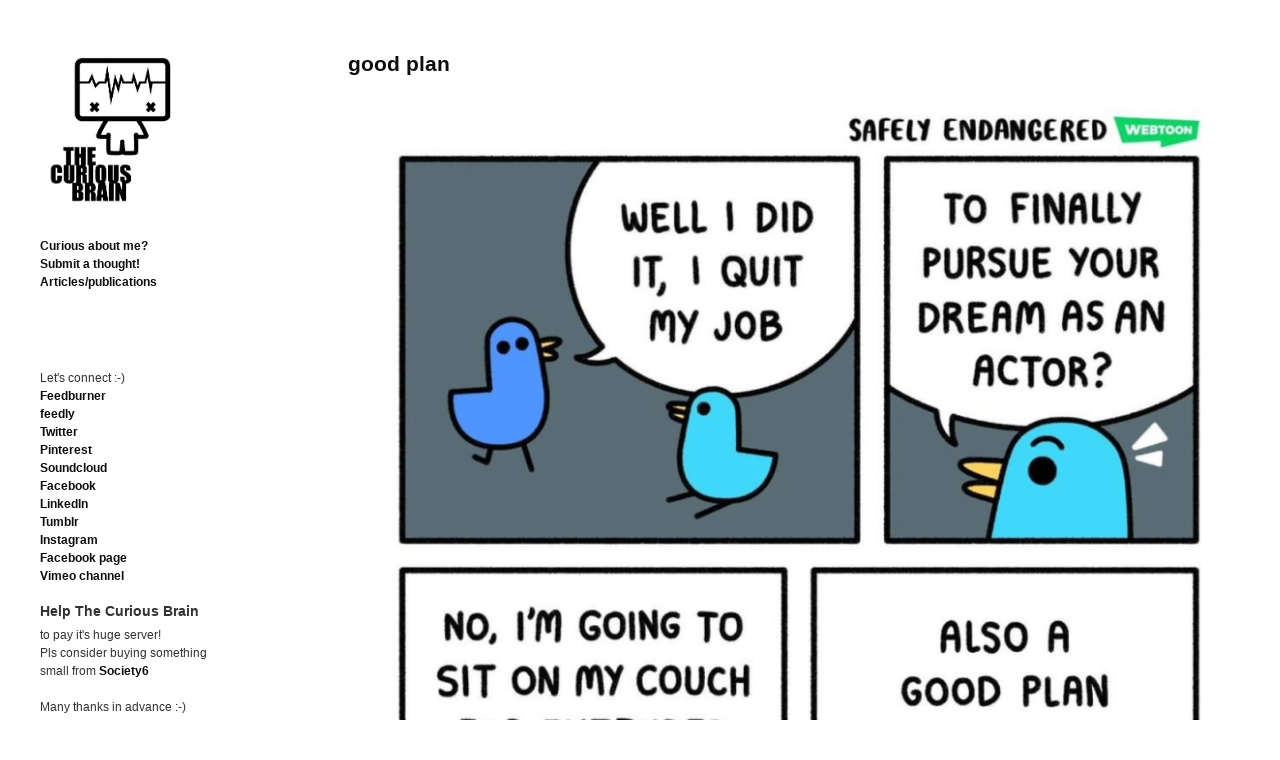

--- FILE ---
content_type: text/html; charset=UTF-8
request_url: https://thecuriousbrain.com/?p=137239
body_size: 17800
content:
<!DOCTYPE html>
<!--[if IE 6]>    <html class="no-js ie6 ie" lang="en-US"> <![endif]-->
<!--[if IE 7]>    <html class="no-js ie7 ie" lang="en-US"> <![endif]-->
<!--[if IE 8]>    <html class="no-js ie8 ie" lang="en-US"> <![endif]-->
<!--[if gt IE 8]><!--> <html class="no-js" lang="en-US"> <!--<![endif]-->
<head>
	<meta charset="UTF-8" />
	<title>good plan | </title>

	<!-- Basic Meta Data -->
	<meta name="viewport" content="width=device-width, initial-scale=1.0" />

	<!-- WordPress -->
	<link rel="pingback" href="https://thecuriousbrain.com/xmlrpc.php" />
	<meta name='robots' content='max-image-preview:large' />
	<style>img:is([sizes="auto" i], [sizes^="auto," i]) { contain-intrinsic-size: 3000px 1500px }</style>
	<!-- Jetpack Site Verification Tags -->
<link rel='dns-prefetch' href='//www.googletagmanager.com' />
<link rel='dns-prefetch' href='//stats.wp.com' />
<link rel='dns-prefetch' href='//jetpack.wordpress.com' />
<link rel='dns-prefetch' href='//s0.wp.com' />
<link rel='dns-prefetch' href='//public-api.wordpress.com' />
<link rel='dns-prefetch' href='//0.gravatar.com' />
<link rel='dns-prefetch' href='//1.gravatar.com' />
<link rel='dns-prefetch' href='//2.gravatar.com' />
<link rel='dns-prefetch' href='//pagead2.googlesyndication.com' />
<link rel='preconnect' href='//i0.wp.com' />
<link rel='preconnect' href='//c0.wp.com' />
<link rel="alternate" type="application/rss+xml" title=" &raquo; Feed" href="https://thecuriousbrain.com/?feed=rss2" />
<link rel="alternate" type="application/rss+xml" title=" &raquo; Comments Feed" href="https://thecuriousbrain.com/?feed=comments-rss2" />
<link rel="alternate" type="application/rss+xml" title=" &raquo; good plan Comments Feed" href="https://thecuriousbrain.com/?feed=rss2&#038;p=137239" />
<script type="text/javascript">
/* <![CDATA[ */
window._wpemojiSettings = {"baseUrl":"https:\/\/s.w.org\/images\/core\/emoji\/16.0.1\/72x72\/","ext":".png","svgUrl":"https:\/\/s.w.org\/images\/core\/emoji\/16.0.1\/svg\/","svgExt":".svg","source":{"concatemoji":"https:\/\/thecuriousbrain.com\/wp-includes\/js\/wp-emoji-release.min.js?ver=b98f78581b4f9f798ecfd37326a72577"}};
/*! This file is auto-generated */
!function(s,n){var o,i,e;function c(e){try{var t={supportTests:e,timestamp:(new Date).valueOf()};sessionStorage.setItem(o,JSON.stringify(t))}catch(e){}}function p(e,t,n){e.clearRect(0,0,e.canvas.width,e.canvas.height),e.fillText(t,0,0);var t=new Uint32Array(e.getImageData(0,0,e.canvas.width,e.canvas.height).data),a=(e.clearRect(0,0,e.canvas.width,e.canvas.height),e.fillText(n,0,0),new Uint32Array(e.getImageData(0,0,e.canvas.width,e.canvas.height).data));return t.every(function(e,t){return e===a[t]})}function u(e,t){e.clearRect(0,0,e.canvas.width,e.canvas.height),e.fillText(t,0,0);for(var n=e.getImageData(16,16,1,1),a=0;a<n.data.length;a++)if(0!==n.data[a])return!1;return!0}function f(e,t,n,a){switch(t){case"flag":return n(e,"\ud83c\udff3\ufe0f\u200d\u26a7\ufe0f","\ud83c\udff3\ufe0f\u200b\u26a7\ufe0f")?!1:!n(e,"\ud83c\udde8\ud83c\uddf6","\ud83c\udde8\u200b\ud83c\uddf6")&&!n(e,"\ud83c\udff4\udb40\udc67\udb40\udc62\udb40\udc65\udb40\udc6e\udb40\udc67\udb40\udc7f","\ud83c\udff4\u200b\udb40\udc67\u200b\udb40\udc62\u200b\udb40\udc65\u200b\udb40\udc6e\u200b\udb40\udc67\u200b\udb40\udc7f");case"emoji":return!a(e,"\ud83e\udedf")}return!1}function g(e,t,n,a){var r="undefined"!=typeof WorkerGlobalScope&&self instanceof WorkerGlobalScope?new OffscreenCanvas(300,150):s.createElement("canvas"),o=r.getContext("2d",{willReadFrequently:!0}),i=(o.textBaseline="top",o.font="600 32px Arial",{});return e.forEach(function(e){i[e]=t(o,e,n,a)}),i}function t(e){var t=s.createElement("script");t.src=e,t.defer=!0,s.head.appendChild(t)}"undefined"!=typeof Promise&&(o="wpEmojiSettingsSupports",i=["flag","emoji"],n.supports={everything:!0,everythingExceptFlag:!0},e=new Promise(function(e){s.addEventListener("DOMContentLoaded",e,{once:!0})}),new Promise(function(t){var n=function(){try{var e=JSON.parse(sessionStorage.getItem(o));if("object"==typeof e&&"number"==typeof e.timestamp&&(new Date).valueOf()<e.timestamp+604800&&"object"==typeof e.supportTests)return e.supportTests}catch(e){}return null}();if(!n){if("undefined"!=typeof Worker&&"undefined"!=typeof OffscreenCanvas&&"undefined"!=typeof URL&&URL.createObjectURL&&"undefined"!=typeof Blob)try{var e="postMessage("+g.toString()+"("+[JSON.stringify(i),f.toString(),p.toString(),u.toString()].join(",")+"));",a=new Blob([e],{type:"text/javascript"}),r=new Worker(URL.createObjectURL(a),{name:"wpTestEmojiSupports"});return void(r.onmessage=function(e){c(n=e.data),r.terminate(),t(n)})}catch(e){}c(n=g(i,f,p,u))}t(n)}).then(function(e){for(var t in e)n.supports[t]=e[t],n.supports.everything=n.supports.everything&&n.supports[t],"flag"!==t&&(n.supports.everythingExceptFlag=n.supports.everythingExceptFlag&&n.supports[t]);n.supports.everythingExceptFlag=n.supports.everythingExceptFlag&&!n.supports.flag,n.DOMReady=!1,n.readyCallback=function(){n.DOMReady=!0}}).then(function(){return e}).then(function(){var e;n.supports.everything||(n.readyCallback(),(e=n.source||{}).concatemoji?t(e.concatemoji):e.wpemoji&&e.twemoji&&(t(e.twemoji),t(e.wpemoji)))}))}((window,document),window._wpemojiSettings);
/* ]]> */
</script>
<link rel='stylesheet' id='jetpack_related-posts-css' href='https://c0.wp.com/p/jetpack/15.3.1/modules/related-posts/related-posts.css' type='text/css' media='all' />
<style id='wp-emoji-styles-inline-css' type='text/css'>

	img.wp-smiley, img.emoji {
		display: inline !important;
		border: none !important;
		box-shadow: none !important;
		height: 1em !important;
		width: 1em !important;
		margin: 0 0.07em !important;
		vertical-align: -0.1em !important;
		background: none !important;
		padding: 0 !important;
	}
</style>
<link rel='stylesheet' id='wp-block-library-css' href='https://c0.wp.com/c/6.8.3/wp-includes/css/dist/block-library/style.min.css' type='text/css' media='all' />
<style id='classic-theme-styles-inline-css' type='text/css'>
/*! This file is auto-generated */
.wp-block-button__link{color:#fff;background-color:#32373c;border-radius:9999px;box-shadow:none;text-decoration:none;padding:calc(.667em + 2px) calc(1.333em + 2px);font-size:1.125em}.wp-block-file__button{background:#32373c;color:#fff;text-decoration:none}
</style>
<link rel='stylesheet' id='mediaelement-css' href='https://c0.wp.com/c/6.8.3/wp-includes/js/mediaelement/mediaelementplayer-legacy.min.css' type='text/css' media='all' />
<link rel='stylesheet' id='wp-mediaelement-css' href='https://c0.wp.com/c/6.8.3/wp-includes/js/mediaelement/wp-mediaelement.min.css' type='text/css' media='all' />
<style id='jetpack-sharing-buttons-style-inline-css' type='text/css'>
.jetpack-sharing-buttons__services-list{display:flex;flex-direction:row;flex-wrap:wrap;gap:0;list-style-type:none;margin:5px;padding:0}.jetpack-sharing-buttons__services-list.has-small-icon-size{font-size:12px}.jetpack-sharing-buttons__services-list.has-normal-icon-size{font-size:16px}.jetpack-sharing-buttons__services-list.has-large-icon-size{font-size:24px}.jetpack-sharing-buttons__services-list.has-huge-icon-size{font-size:36px}@media print{.jetpack-sharing-buttons__services-list{display:none!important}}.editor-styles-wrapper .wp-block-jetpack-sharing-buttons{gap:0;padding-inline-start:0}ul.jetpack-sharing-buttons__services-list.has-background{padding:1.25em 2.375em}
</style>
<style id='global-styles-inline-css' type='text/css'>
:root{--wp--preset--aspect-ratio--square: 1;--wp--preset--aspect-ratio--4-3: 4/3;--wp--preset--aspect-ratio--3-4: 3/4;--wp--preset--aspect-ratio--3-2: 3/2;--wp--preset--aspect-ratio--2-3: 2/3;--wp--preset--aspect-ratio--16-9: 16/9;--wp--preset--aspect-ratio--9-16: 9/16;--wp--preset--color--black: #000000;--wp--preset--color--cyan-bluish-gray: #abb8c3;--wp--preset--color--white: #ffffff;--wp--preset--color--pale-pink: #f78da7;--wp--preset--color--vivid-red: #cf2e2e;--wp--preset--color--luminous-vivid-orange: #ff6900;--wp--preset--color--luminous-vivid-amber: #fcb900;--wp--preset--color--light-green-cyan: #7bdcb5;--wp--preset--color--vivid-green-cyan: #00d084;--wp--preset--color--pale-cyan-blue: #8ed1fc;--wp--preset--color--vivid-cyan-blue: #0693e3;--wp--preset--color--vivid-purple: #9b51e0;--wp--preset--gradient--vivid-cyan-blue-to-vivid-purple: linear-gradient(135deg,rgba(6,147,227,1) 0%,rgb(155,81,224) 100%);--wp--preset--gradient--light-green-cyan-to-vivid-green-cyan: linear-gradient(135deg,rgb(122,220,180) 0%,rgb(0,208,130) 100%);--wp--preset--gradient--luminous-vivid-amber-to-luminous-vivid-orange: linear-gradient(135deg,rgba(252,185,0,1) 0%,rgba(255,105,0,1) 100%);--wp--preset--gradient--luminous-vivid-orange-to-vivid-red: linear-gradient(135deg,rgba(255,105,0,1) 0%,rgb(207,46,46) 100%);--wp--preset--gradient--very-light-gray-to-cyan-bluish-gray: linear-gradient(135deg,rgb(238,238,238) 0%,rgb(169,184,195) 100%);--wp--preset--gradient--cool-to-warm-spectrum: linear-gradient(135deg,rgb(74,234,220) 0%,rgb(151,120,209) 20%,rgb(207,42,186) 40%,rgb(238,44,130) 60%,rgb(251,105,98) 80%,rgb(254,248,76) 100%);--wp--preset--gradient--blush-light-purple: linear-gradient(135deg,rgb(255,206,236) 0%,rgb(152,150,240) 100%);--wp--preset--gradient--blush-bordeaux: linear-gradient(135deg,rgb(254,205,165) 0%,rgb(254,45,45) 50%,rgb(107,0,62) 100%);--wp--preset--gradient--luminous-dusk: linear-gradient(135deg,rgb(255,203,112) 0%,rgb(199,81,192) 50%,rgb(65,88,208) 100%);--wp--preset--gradient--pale-ocean: linear-gradient(135deg,rgb(255,245,203) 0%,rgb(182,227,212) 50%,rgb(51,167,181) 100%);--wp--preset--gradient--electric-grass: linear-gradient(135deg,rgb(202,248,128) 0%,rgb(113,206,126) 100%);--wp--preset--gradient--midnight: linear-gradient(135deg,rgb(2,3,129) 0%,rgb(40,116,252) 100%);--wp--preset--font-size--small: 13px;--wp--preset--font-size--medium: 20px;--wp--preset--font-size--large: 36px;--wp--preset--font-size--x-large: 42px;--wp--preset--spacing--20: 0.44rem;--wp--preset--spacing--30: 0.67rem;--wp--preset--spacing--40: 1rem;--wp--preset--spacing--50: 1.5rem;--wp--preset--spacing--60: 2.25rem;--wp--preset--spacing--70: 3.38rem;--wp--preset--spacing--80: 5.06rem;--wp--preset--shadow--natural: 6px 6px 9px rgba(0, 0, 0, 0.2);--wp--preset--shadow--deep: 12px 12px 50px rgba(0, 0, 0, 0.4);--wp--preset--shadow--sharp: 6px 6px 0px rgba(0, 0, 0, 0.2);--wp--preset--shadow--outlined: 6px 6px 0px -3px rgba(255, 255, 255, 1), 6px 6px rgba(0, 0, 0, 1);--wp--preset--shadow--crisp: 6px 6px 0px rgba(0, 0, 0, 1);}:where(.is-layout-flex){gap: 0.5em;}:where(.is-layout-grid){gap: 0.5em;}body .is-layout-flex{display: flex;}.is-layout-flex{flex-wrap: wrap;align-items: center;}.is-layout-flex > :is(*, div){margin: 0;}body .is-layout-grid{display: grid;}.is-layout-grid > :is(*, div){margin: 0;}:where(.wp-block-columns.is-layout-flex){gap: 2em;}:where(.wp-block-columns.is-layout-grid){gap: 2em;}:where(.wp-block-post-template.is-layout-flex){gap: 1.25em;}:where(.wp-block-post-template.is-layout-grid){gap: 1.25em;}.has-black-color{color: var(--wp--preset--color--black) !important;}.has-cyan-bluish-gray-color{color: var(--wp--preset--color--cyan-bluish-gray) !important;}.has-white-color{color: var(--wp--preset--color--white) !important;}.has-pale-pink-color{color: var(--wp--preset--color--pale-pink) !important;}.has-vivid-red-color{color: var(--wp--preset--color--vivid-red) !important;}.has-luminous-vivid-orange-color{color: var(--wp--preset--color--luminous-vivid-orange) !important;}.has-luminous-vivid-amber-color{color: var(--wp--preset--color--luminous-vivid-amber) !important;}.has-light-green-cyan-color{color: var(--wp--preset--color--light-green-cyan) !important;}.has-vivid-green-cyan-color{color: var(--wp--preset--color--vivid-green-cyan) !important;}.has-pale-cyan-blue-color{color: var(--wp--preset--color--pale-cyan-blue) !important;}.has-vivid-cyan-blue-color{color: var(--wp--preset--color--vivid-cyan-blue) !important;}.has-vivid-purple-color{color: var(--wp--preset--color--vivid-purple) !important;}.has-black-background-color{background-color: var(--wp--preset--color--black) !important;}.has-cyan-bluish-gray-background-color{background-color: var(--wp--preset--color--cyan-bluish-gray) !important;}.has-white-background-color{background-color: var(--wp--preset--color--white) !important;}.has-pale-pink-background-color{background-color: var(--wp--preset--color--pale-pink) !important;}.has-vivid-red-background-color{background-color: var(--wp--preset--color--vivid-red) !important;}.has-luminous-vivid-orange-background-color{background-color: var(--wp--preset--color--luminous-vivid-orange) !important;}.has-luminous-vivid-amber-background-color{background-color: var(--wp--preset--color--luminous-vivid-amber) !important;}.has-light-green-cyan-background-color{background-color: var(--wp--preset--color--light-green-cyan) !important;}.has-vivid-green-cyan-background-color{background-color: var(--wp--preset--color--vivid-green-cyan) !important;}.has-pale-cyan-blue-background-color{background-color: var(--wp--preset--color--pale-cyan-blue) !important;}.has-vivid-cyan-blue-background-color{background-color: var(--wp--preset--color--vivid-cyan-blue) !important;}.has-vivid-purple-background-color{background-color: var(--wp--preset--color--vivid-purple) !important;}.has-black-border-color{border-color: var(--wp--preset--color--black) !important;}.has-cyan-bluish-gray-border-color{border-color: var(--wp--preset--color--cyan-bluish-gray) !important;}.has-white-border-color{border-color: var(--wp--preset--color--white) !important;}.has-pale-pink-border-color{border-color: var(--wp--preset--color--pale-pink) !important;}.has-vivid-red-border-color{border-color: var(--wp--preset--color--vivid-red) !important;}.has-luminous-vivid-orange-border-color{border-color: var(--wp--preset--color--luminous-vivid-orange) !important;}.has-luminous-vivid-amber-border-color{border-color: var(--wp--preset--color--luminous-vivid-amber) !important;}.has-light-green-cyan-border-color{border-color: var(--wp--preset--color--light-green-cyan) !important;}.has-vivid-green-cyan-border-color{border-color: var(--wp--preset--color--vivid-green-cyan) !important;}.has-pale-cyan-blue-border-color{border-color: var(--wp--preset--color--pale-cyan-blue) !important;}.has-vivid-cyan-blue-border-color{border-color: var(--wp--preset--color--vivid-cyan-blue) !important;}.has-vivid-purple-border-color{border-color: var(--wp--preset--color--vivid-purple) !important;}.has-vivid-cyan-blue-to-vivid-purple-gradient-background{background: var(--wp--preset--gradient--vivid-cyan-blue-to-vivid-purple) !important;}.has-light-green-cyan-to-vivid-green-cyan-gradient-background{background: var(--wp--preset--gradient--light-green-cyan-to-vivid-green-cyan) !important;}.has-luminous-vivid-amber-to-luminous-vivid-orange-gradient-background{background: var(--wp--preset--gradient--luminous-vivid-amber-to-luminous-vivid-orange) !important;}.has-luminous-vivid-orange-to-vivid-red-gradient-background{background: var(--wp--preset--gradient--luminous-vivid-orange-to-vivid-red) !important;}.has-very-light-gray-to-cyan-bluish-gray-gradient-background{background: var(--wp--preset--gradient--very-light-gray-to-cyan-bluish-gray) !important;}.has-cool-to-warm-spectrum-gradient-background{background: var(--wp--preset--gradient--cool-to-warm-spectrum) !important;}.has-blush-light-purple-gradient-background{background: var(--wp--preset--gradient--blush-light-purple) !important;}.has-blush-bordeaux-gradient-background{background: var(--wp--preset--gradient--blush-bordeaux) !important;}.has-luminous-dusk-gradient-background{background: var(--wp--preset--gradient--luminous-dusk) !important;}.has-pale-ocean-gradient-background{background: var(--wp--preset--gradient--pale-ocean) !important;}.has-electric-grass-gradient-background{background: var(--wp--preset--gradient--electric-grass) !important;}.has-midnight-gradient-background{background: var(--wp--preset--gradient--midnight) !important;}.has-small-font-size{font-size: var(--wp--preset--font-size--small) !important;}.has-medium-font-size{font-size: var(--wp--preset--font-size--medium) !important;}.has-large-font-size{font-size: var(--wp--preset--font-size--large) !important;}.has-x-large-font-size{font-size: var(--wp--preset--font-size--x-large) !important;}
:where(.wp-block-post-template.is-layout-flex){gap: 1.25em;}:where(.wp-block-post-template.is-layout-grid){gap: 1.25em;}
:where(.wp-block-columns.is-layout-flex){gap: 2em;}:where(.wp-block-columns.is-layout-grid){gap: 2em;}
:root :where(.wp-block-pullquote){font-size: 1.5em;line-height: 1.6;}
</style>
<link rel='stylesheet' id='plyr-css-css' href='https://thecuriousbrain.com/wp-content/plugins/easy-video-player/lib/plyr.css?ver=b98f78581b4f9f798ecfd37326a72577' type='text/css' media='all' />
<link rel='stylesheet' id='anthem_style-css' href='https://thecuriousbrain.com/wp-content/themes/anthem/style.css?ver=b98f78581b4f9f798ecfd37326a72577' type='text/css' media='all' />
<link rel='stylesheet' id='sharedaddy-css' href='https://c0.wp.com/p/jetpack/15.3.1/modules/sharedaddy/sharing.css' type='text/css' media='all' />
<link rel='stylesheet' id='social-logos-css' href='https://c0.wp.com/p/jetpack/15.3.1/_inc/social-logos/social-logos.min.css' type='text/css' media='all' />
<script type="text/javascript" id="jetpack_related-posts-js-extra">
/* <![CDATA[ */
var related_posts_js_options = {"post_heading":"h4"};
/* ]]> */
</script>
<script type="text/javascript" src="https://c0.wp.com/p/jetpack/15.3.1/_inc/build/related-posts/related-posts.min.js" id="jetpack_related-posts-js"></script>
<script type="text/javascript" src="https://c0.wp.com/c/6.8.3/wp-includes/js/jquery/jquery.min.js" id="jquery-core-js"></script>
<script type="text/javascript" src="https://c0.wp.com/c/6.8.3/wp-includes/js/jquery/jquery-migrate.min.js" id="jquery-migrate-js"></script>
<script type="text/javascript" id="plyr-js-js-extra">
/* <![CDATA[ */
var easy_video_player = {"plyr_iconUrl":"https:\/\/thecuriousbrain.com\/wp-content\/plugins\/easy-video-player\/lib\/plyr.svg","plyr_blankVideo":"https:\/\/thecuriousbrain.com\/wp-content\/plugins\/easy-video-player\/lib\/blank.mp4"};
/* ]]> */
</script>
<script type="text/javascript" src="https://thecuriousbrain.com/wp-content/plugins/easy-video-player/lib/plyr.js?ver=b98f78581b4f9f798ecfd37326a72577" id="plyr-js-js"></script>
<script type="text/javascript" src="https://thecuriousbrain.com/wp-content/themes/anthem/includes/javascripts/soundmanager/soundmanager.js?ver=b98f78581b4f9f798ecfd37326a72577" id="anthem_soundmanager-js"></script>
<script type="text/javascript" src="https://thecuriousbrain.com/wp-content/themes/anthem/includes/javascripts/soundmanager/pageplayer.js?ver=b98f78581b4f9f798ecfd37326a72577" id="anthem_pageplayer-js"></script>
<script type="text/javascript" src="https://thecuriousbrain.com/wp-content/themes/anthem/javascripts/theme.js" id="anthem_javascript-js"></script>

<!-- Google tag (gtag.js) snippet added by Site Kit -->
<!-- Google Analytics snippet added by Site Kit -->
<script type="text/javascript" src="https://www.googletagmanager.com/gtag/js?id=GT-NGBDH9K" id="google_gtagjs-js" async></script>
<script type="text/javascript" id="google_gtagjs-js-after">
/* <![CDATA[ */
window.dataLayer = window.dataLayer || [];function gtag(){dataLayer.push(arguments);}
gtag("set","linker",{"domains":["thecuriousbrain.com"]});
gtag("js", new Date());
gtag("set", "developer_id.dZTNiMT", true);
gtag("config", "GT-NGBDH9K");
/* ]]> */
</script>
<link rel="https://api.w.org/" href="https://thecuriousbrain.com/index.php?rest_route=/" /><link rel="alternate" title="JSON" type="application/json" href="https://thecuriousbrain.com/index.php?rest_route=/wp/v2/posts/137239" /><link rel="EditURI" type="application/rsd+xml" title="RSD" href="https://thecuriousbrain.com/xmlrpc.php?rsd" />

<link rel="canonical" href="https://thecuriousbrain.com/?p=137239" />
<link rel='shortlink' href='https://thecuriousbrain.com/?p=137239' />
<link rel="alternate" title="oEmbed (JSON)" type="application/json+oembed" href="https://thecuriousbrain.com/index.php?rest_route=%2Foembed%2F1.0%2Fembed&#038;url=https%3A%2F%2Fthecuriousbrain.com%2F%3Fp%3D137239" />
<link rel="alternate" title="oEmbed (XML)" type="text/xml+oembed" href="https://thecuriousbrain.com/index.php?rest_route=%2Foembed%2F1.0%2Fembed&#038;url=https%3A%2F%2Fthecuriousbrain.com%2F%3Fp%3D137239&#038;format=xml" />
<meta name="generator" content="Site Kit by Google 1.170.0" />	<style>img#wpstats{display:none}</style>
			<!--[if (gte IE 6)&(lte IE 8)]>
	<script src="https://thecuriousbrain.com/wp-content/themes/anthem/includes/javascripts/selectivizr.min.js"></script>
	<![endif]-->
	<script type="text/javascript">
		soundManager.url = 'https://thecuriousbrain.com/wp-content/themes/anthem/includes/javascripts/soundmanager/';
	</script>
	<!--[if lte IE 8]>
		<style type="text/css">
			@media (min-width: 961px) {
  #container {
    max-width: 1240px;
  }

  header[role="banner"] {
    width: 23.0645161%;
  }

  #content {
    width: 74.3548387%;
    margin-left: 2.5806452%;
  }
}
@media only screen and (min-width: 768px) {
  #content article p img, #content.page p img {
    max-width: 152.649%;
  }
}
@media only screen and (max-width: 767px) {
  ul.playlist li a {
    font-size: .85em;
  }
}
@media (-webkit-min-device-pixel-ratio: 1) and (max-device-width: 1024px) {
  input[type="radio"],
  input[type="checkbox"] {
    vertical-align: baseline;
    top: 2px;
  }
}
@media (-webkit-min-device-pixel-ratio: 1) and (max-device-width: 480px) {
  input[type="radio"],
  input[type="checkbox"] {
    vertical-align: baseline;
    top: 0;
  }
}
@media (-webkit-min-device-pixel-ratio: 2) and (max-device-width: 480px) {
  input[type="radio"],
  input[type="checkbox"] {
    vertical-align: baseline;
    top: 0;
  }
}
@media (-webkit-min-device-pixel-ratio: 0) {
  select {
    background-image: url('../../images/select_arrow.gif');
    background-repeat: no-repeat;
    background-position: right center;
    padding-right: 20px;
  }

  select[size],
  select[multiple] {
    background-image: none;
    padding: 0;
  }

  ::-webkit-validation-bubble-message {
    box-shadow: rgba(0, 0, 0, 0.5) 0 0 5px;
    background: -webkit-gradient(linear, left top, left bottom, color-stop(0, #666666), color-stop(1, black));
    border: 1px solid;
    border-color: #747474 #5e5e5e #4f4f4f;
    color: #fff;
    font: 13px/17px "Lucida Grande", Arial, "Liberation Sans", FreeSans, sans-serif;
    overflow: hidden;
    padding: 15px 15px 17px;
    text-shadow: #000 0 0 1px;
    height: 16px;
  }

  ::-webkit-validation-bubble-arrow,
  ::-webkit-validation-bubble-top-outer-arrow,
  ::-webkit-validation-bubble-top-inner-arrow {
    -webkit-box-shadow: none;
    box-shadow: none;
    background: #666;
    border: 0;
  }
}
@media only screen and (max-width: 920px) {
  #container {
    position: static;
    margin: 0 auto 2em;
    padding: 20px 20px;
    max-width: 100%;
    overflow: hidden;
  }

  header .about {
    clear: both;
    display: none;
  }
  header .about .links li {
    display: inline;
  }
  header .about .links li:after {
    content: "/";
    margin: 0 10px;
    color: rgba(0, 0, 0, 0.35);
    font-weight: normal;
  }
  header .about .links li:last-child:after {
    content: "";
    margin-right: 0;
  }

  a#toggle {
    position: absolute;
    top: 0;
    right: 20px;
    display: block;
    padding: .65em 1em;
    font-weight: normal;
    font-size: .625em;
    color: #AAA;
    color: rgba(0, 0, 0, 0.35);
    background: #F1F1F1;
    border-right: 1px solid #E9E9E9;
    border-bottom: 1px solid #E9E9E9;
    border-left: 1px solid #E9E9E9;
    -moz-border-radius-bottomright: 5px;
    -webkit-border-bottom-right-radius: 5px;
    border-bottom-right-radius: 5px;
    -moz-border-radius-bottomleft: 5px;
    -webkit-border-bottom-left-radius: 5px;
    border-bottom-left-radius: 5px;
    -webkit-box-shadow: 1px 1px 3px rgba(0, 0, 0, 0.05);
    -moz-box-shadow: 1px 1px 3px rgba(0, 0, 0, 0.05);
    box-shadow: 1px 1px 3px rgba(0, 0, 0, 0.05);
    text-shadow: 0 1px 1px rgba(255, 255, 255, 0.85);
  }

  a#toggle:hover {
    color: rgba(0, 0, 0, 0.75);
  }

  #content {
    float: left;
    width: 100%;
    min-height: auto;
    margin-left: 0;
  }
}
@media only screen and (max-width: 767px) {
  header[role="banner"] {
    float: left;
    width: 100%;
    min-height: 105px;
    margin-bottom: 0;
  }

  header #branding img {
    width: 80px;
    float: left;
    max-width: 100%;
    margin: 0 10px 20px 0;
  }
  header #branding h1 {
    float: right;
    max-width: 190px;
    margin: 0;
    padding-top: 25px;
    text-align: right;
  }
  header .about {
    margin-bottom: 20px;
    padding: 20px;
    background: rgba(0, 0, 0, 0.05);
    -webkit-border-radius: 3px;
    -moz-border-radius: 3px;
    -ms-border-radius: 3px;
    -o-border-radius: 3px;
    border-radius: 3px;
  }
  header .about .links {
    margin-bottom: 0;
  }
  header .about .links li {
    line-height: 1.8em;
  }
  header a#toggle {
    top: 0;
    right: 20px;
  }

  body.logged-in header a#toggle {
    top: 28px;
  }

  nav {
    clear: right;
    float: right;
    margin: 0 0 20px;
    padding: 5px 0;
    border: none;
    -webkit-box-shadow: none;
    -moz-box-shadow: none;
    box-shadow: none;
  }
  nav ul {
    text-align: right;
  }
  nav li {
    display: inline;
    margin: 0;
  }
  nav li a {
    color: rgba(0, 0, 0, 0.25);
  }
  nav li:after {
    content: "/";
    margin: 0 4px 0 8px;
    color: rgba(0, 0, 0, 0.15);
    font-weight: normal;
  }
  nav li:last-child:after {
    content: "";
    margin: 0;
    font-weight: normal;
  }
  nav li:first-child {
    padding-left: 10px;
  }

  #branding h1.no-img {
    float: left;
  }

  nav.no-img {
    clear: left;
    float: left;
  }
  nav.no-img li {
    padding: 0;
  }

  #content .post-body .gallery img {
    padding: 2px;
    -webkit-border-radius: 0;
    -moz-border-radius: 0;
    -ms-border-radius: 0;
    -o-border-radius: 0;
    border-radius: 0;
  }

  article p, article li, #content.page p, #content.page li {
    width: 100%;
  }
  article blockquote, article ul, article ol, #content.page blockquote, #content.page ul, #content.page ol {
    width: 90%;
  }
  article ul.normal, article ol.normal, #content.page ul.normal, #content.page ol.normal {
    margin-left: 20px;
  }
  article figure, #content.page figure {
    width: 100%;
  }
  article .r-float, article .l-float, article .alignleft, article .alignright, #content.page .r-float, #content.page .l-float, #content.page .alignleft, #content.page .alignright {
    display: inline-block;
    float: none;
    width: auto;
    margin: 0 0 1em 0;
  }
  article .r-float img, article .l-float img, article .alignleft img, article .alignright img, #content.page .r-float img, #content.page .l-float img, #content.page .alignleft img, #content.page .alignright img {
    width: 100%;
  }
  article .wp-caption.alignleft, article .wp-caption.alignright, #content.page .wp-caption.alignleft, #content.page .wp-caption.alignright {
    margin-bottom: 0;
  }

  ol.commentlist {
    padding-top: 1.5em;
  }
  ol.commentlist li.comment .c-grav {
    float: right;
    width: auto;
    margin: 0 0 10px 10px;
  }
  ol.commentlist li.comment .c-grav img {
    width: 50px;
    height: 50px;
  }
  ol.commentlist li.comment .c-body {
    float: none;
    width: auto;
  }
  ol.commentlist li.comment .c-body .c-head {
    margin-bottom: .5em;
    font-size: .875em;
  }
  ol.commentlist li.comment .c-body .c-date {
    position: static;
    margin-bottom: 1em;
  }
  ol.commentlist li.comment.depth-2 {
    width: auto;
    float: none;
  }

  #respond fieldset > textarea {
    width: 100%;
  }

  aside[role="widgets"] {
    clear: both;
    width: 100%;
    margin-bottom: 3em;
    padding: 2em 0 1em;
  }
  aside[role="widgets"] .group {
    clear: both;
    position: relative;
    float: left;
    width: 100%;
    margin-right: 0;
  }

  footer p#copyright {
    float: left;
    width: 100%;
    margin-bottom: 1.5em;
  }
  footer .social {
    position: static;
    clear: left;
    width: 100%;
  }
  footer .social li {
    float: left;
    margin-right: 8px;
    margin-left: 0;
  }
  footer .social li a {
    opacity: 1;
  }
}
@media only screen and (min-width: 768px) and (max-width: 920px) {
  header[role="banner"] {
    position: relative;
    float: left;
    width: 100%;
    margin-bottom: 0;
  }

  header #branding img {
    float: left;
    max-width: 100%;
    margin-bottom: 30px;
  }
  header #branding h1 {
    float: left;
    max-width: 200px;
    margin: 0 0 10px 20px;
    padding: 3.6em 0 0 1.5em;
    text-align: right;
  }
  header .about {
    float: left;
    width: 65.5097614%;
    margin-bottom: 2em;
  }
  header .about .links {
    margin-bottom: 20px;
  }
  header a#toggle {
    top: -20px;
    right: 0;
  }

  nav {
    clear: both;
    position: absolute;
    top: 3.4em;
    right: 0;
    max-width: 40%;
    padding: 0;
    border: none;
    text-align: right;
    -webkit-box-shadow: none;
    -moz-box-shadow: none;
    box-shadow: none;
  }
  nav li {
    display: inline;
    margin-right: 10px;
  }

  #branding h1.no-img {
    max-width: auto;
    margin: 0;
    padding: 2.5em 0 1em 0;
    text-align: left;
  }

  nav.no-img {
    top: 2.5em;
  }

  nav.no-title {
    top: 62px;
  }

  article figure {
    width: auto;
  }

  article.photo figure.post-image {
    width: 100%;
  }
  article.photo figure.post-image img {
    width: 100%;
  }
}
@media only screen and (-webkit-min-device-pixel-ratio: 2), only screen and (min-device-pixel-ratio: 2) {
  .feedback .comments a {
    background-position: -5px 2px;
    background-size: 22px;
  }

  .feedback .notes a {
    background-position: -5px 2px;
    background-size: 22px;
  }

  .flex-direction-nav li a {
    padding: 0;
    bottom: -2px;
  }

  .flex-direction-nav li a.flex-next {
    padding: 0;
    background-position: 100% top;
    background-size: 22px;
  }

  .flex-direction-nav li a.flex-prev {
    padding: 0;
    background-position: -5px top;
    background-size: 22px;
  }

  article.link p > a:after {
    background-position: -5px top;
    background-size: 22px;
  }

  footer .social li a {
    background-position: -6px 2px;
    background-size: 22px;
  }

  ul.playlist li a,
  ul.playlist li.sm2_playing a {
    background-position: 0 center;
    background-size: 16px;
  }

  ul.playlist li a {
    background-image: url(images/icon-play-2x.png);
  }

  ul.playlist li.sm2_playing a {
    background-image: url(images/icon-pause-2x.png);
  }
}		</style>
		<script type="text/javascript" src="https://thecuriousbrain.com/wp-content/themes/anthem/includes/javascripts/mediaqueries.js"></script>
	<![endif]-->
	<meta name="google-site-verification" content="alenEQ_Sv9Ry962wWO2wE3joZpG5wNXm7EguMgBP3Qw">
<!-- Google AdSense meta tags added by Site Kit -->
<meta name="google-adsense-platform-account" content="ca-host-pub-2644536267352236">
<meta name="google-adsense-platform-domain" content="sitekit.withgoogle.com">
<!-- End Google AdSense meta tags added by Site Kit -->

<!-- Google AdSense snippet added by Site Kit -->
<script type="text/javascript" async="async" src="https://pagead2.googlesyndication.com/pagead/js/adsbygoogle.js?client=ca-pub-7837941407778438&amp;host=ca-host-pub-2644536267352236" crossorigin="anonymous"></script>

<!-- End Google AdSense snippet added by Site Kit -->

<!-- Jetpack Open Graph Tags -->
<meta property="og:type" content="article" />
<meta property="og:title" content="good plan" />
<meta property="og:url" content="https://thecuriousbrain.com/?p=137239" />
<meta property="og:description" content="via" />
<meta property="article:published_time" content="2021-04-01T14:27:32+00:00" />
<meta property="article:modified_time" content="2021-04-01T14:27:33+00:00" />
<meta property="og:image" content="https://thecuriousbrain.com/wp-content/uploads/Screenshot-2021-04-01-at-17.26.46-922x946.png" />
<meta property="og:image:secure_url" content="https://i0.wp.com/thecuriousbrain.com/wp-content/uploads/Screenshot-2021-04-01-at-17.26.46-922x946.png?ssl=1" />
<meta property="og:image:width" content="1152" />
<meta property="og:image:height" content="1182" />
<meta property="og:image:alt" content="" />
<meta property="og:locale" content="en_US" />
<meta name="twitter:site" content="@mpared" />
<meta name="twitter:text:title" content="good plan" />
<meta name="twitter:image" content="https://thecuriousbrain.com/wp-content/uploads/Screenshot-2021-04-01-at-17.26.46.png?w=640" />
<meta name="twitter:card" content="summary_large_image" />

<!-- End Jetpack Open Graph Tags -->
<link rel="icon" href="https://i0.wp.com/thecuriousbrain.com/wp-content/uploads/2015/03/unnamed-5506a9fcv1_site_icon.png?fit=32%2C32&#038;ssl=1" sizes="32x32" />
<link rel="icon" href="https://i0.wp.com/thecuriousbrain.com/wp-content/uploads/2015/03/unnamed-5506a9fcv1_site_icon.png?fit=192%2C192&#038;ssl=1" sizes="192x192" />
<link rel="apple-touch-icon" href="https://i0.wp.com/thecuriousbrain.com/wp-content/uploads/2015/03/unnamed-5506a9fcv1_site_icon.png?fit=180%2C180&#038;ssl=1" />
<meta name="msapplication-TileImage" content="https://i0.wp.com/thecuriousbrain.com/wp-content/uploads/2015/03/unnamed-5506a9fcv1_site_icon.png?fit=270%2C270&#038;ssl=1" />
<meta property="fb:pages" content="110733595635493" />
</head>
<body class="wp-singular post-template-default single single-post postid-137239 single-format-standard wp-theme-anthem">

<script>
  (function(i,s,o,g,r,a,m){i['GoogleAnalyticsObject']=r;i[r]=i[r]||function(){
  (i[r].q=i[r].q||[]).push(arguments)},i[r].l=1*new Date();a=s.createElement(o),
  m=s.getElementsByTagName(o)[0];a.async=1;a.src=g;m.parentNode.insertBefore(a,m)
  })(window,document,'script','//www.google-analytics.com/analytics.js','ga');

  ga('create', 'UA-13076963-2', 'auto');
  ga('send', 'pageview');

</script>

<div id="container">

<header role="banner">

	<div id="branding">
								<a href="https://thecuriousbrain.com/">
				<img class="" src="http://thecuriousbrain.com/wp-content/uploads/2015/03/logo-new.png" alt="" />
			</a>
		
				<h1 id="site-title" class="hide"><a href="https://thecuriousbrain.com/"></a></h1>
	</div>

			<a href="#" id="toggle">Info</a>

				<div class="about">
						<ul class="links"><li id="menu-item-95596" class="menu-item menu-item-type-post_type menu-item-object-page menu-item-95596"><a href="https://thecuriousbrain.com/?page_id=2">Curious about me?</a></li>
<li id="menu-item-95597" class="menu-item menu-item-type-post_type menu-item-object-page menu-item-95597"><a href="https://thecuriousbrain.com/?page_id=2924">Submit a thought!</a></li>
<li id="menu-item-95598" class="menu-item menu-item-type-post_type menu-item-object-page menu-item-95598"><a href="https://thecuriousbrain.com/?page_id=328">Articles/publications</a></li>
</ul>		</div>
	
	</header><!-- /header --><section id="content" class="blog single">
	<article id="post-137239" class="text post-137239 post type-post status-publish format-standard hentry category-all-other-stuff category-images tag-comics tag-comix">
	<h1><a href="https://thecuriousbrain.com/?p=137239" class="permalink">good plan</a></h1>
	<section class="post-body">
		
<figure class="wp-block-image size-large"><img data-recalc-dims="1" fetchpriority="high" decoding="async" width="922" height="946" src="https://i0.wp.com/thecuriousbrain.com/wp-content/uploads/Screenshot-2021-04-01-at-17.26.46.png?resize=922%2C946&#038;ssl=1" alt="" class="wp-image-137240" srcset="https://i0.wp.com/thecuriousbrain.com/wp-content/uploads/Screenshot-2021-04-01-at-17.26.46.png?resize=922%2C946&amp;ssl=1 922w, https://i0.wp.com/thecuriousbrain.com/wp-content/uploads/Screenshot-2021-04-01-at-17.26.46.png?resize=768%2C788&amp;ssl=1 768w, https://i0.wp.com/thecuriousbrain.com/wp-content/uploads/Screenshot-2021-04-01-at-17.26.46.png?resize=920%2C944&amp;ssl=1 920w, https://i0.wp.com/thecuriousbrain.com/wp-content/uploads/Screenshot-2021-04-01-at-17.26.46.png?w=1152&amp;ssl=1 1152w" sizes="(max-width: 922px) 100vw, 922px" /></figure>



<p><a href="https://www.instagram.com/p/CM47j2hqWxF/?utm_source=ig_web_copy_link">via</a></p>
<div class="sharedaddy sd-sharing-enabled"><div class="robots-nocontent sd-block sd-social sd-social-icon sd-sharing"><h3 class="sd-title">Love this</h3><div class="sd-content"><ul><li class="share-facebook"><a rel="nofollow noopener noreferrer"
				data-shared="sharing-facebook-137239"
				class="share-facebook sd-button share-icon no-text"
				href="https://thecuriousbrain.com/?p=137239&#038;share=facebook"
				target="_blank"
				aria-labelledby="sharing-facebook-137239"
				>
				<span id="sharing-facebook-137239" hidden>Click to share on Facebook (Opens in new window)</span>
				<span>Facebook</span>
			</a></li><li class="share-pinterest"><a rel="nofollow noopener noreferrer"
				data-shared="sharing-pinterest-137239"
				class="share-pinterest sd-button share-icon no-text"
				href="https://thecuriousbrain.com/?p=137239&#038;share=pinterest"
				target="_blank"
				aria-labelledby="sharing-pinterest-137239"
				>
				<span id="sharing-pinterest-137239" hidden>Click to share on Pinterest (Opens in new window)</span>
				<span>Pinterest</span>
			</a></li><li class="share-reddit"><a rel="nofollow noopener noreferrer"
				data-shared="sharing-reddit-137239"
				class="share-reddit sd-button share-icon no-text"
				href="https://thecuriousbrain.com/?p=137239&#038;share=reddit"
				target="_blank"
				aria-labelledby="sharing-reddit-137239"
				>
				<span id="sharing-reddit-137239" hidden>Click to share on Reddit (Opens in new window)</span>
				<span>Reddit</span>
			</a></li><li class="share-tumblr"><a rel="nofollow noopener noreferrer"
				data-shared="sharing-tumblr-137239"
				class="share-tumblr sd-button share-icon no-text"
				href="https://thecuriousbrain.com/?p=137239&#038;share=tumblr"
				target="_blank"
				aria-labelledby="sharing-tumblr-137239"
				>
				<span id="sharing-tumblr-137239" hidden>Click to share on Tumblr (Opens in new window)</span>
				<span>Tumblr</span>
			</a></li><li class="share-linkedin"><a rel="nofollow noopener noreferrer"
				data-shared="sharing-linkedin-137239"
				class="share-linkedin sd-button share-icon no-text"
				href="https://thecuriousbrain.com/?p=137239&#038;share=linkedin"
				target="_blank"
				aria-labelledby="sharing-linkedin-137239"
				>
				<span id="sharing-linkedin-137239" hidden>Click to share on LinkedIn (Opens in new window)</span>
				<span>LinkedIn</span>
			</a></li><li class="share-telegram"><a rel="nofollow noopener noreferrer"
				data-shared="sharing-telegram-137239"
				class="share-telegram sd-button share-icon no-text"
				href="https://thecuriousbrain.com/?p=137239&#038;share=telegram"
				target="_blank"
				aria-labelledby="sharing-telegram-137239"
				>
				<span id="sharing-telegram-137239" hidden>Click to share on Telegram (Opens in new window)</span>
				<span>Telegram</span>
			</a></li><li class="share-jetpack-whatsapp"><a rel="nofollow noopener noreferrer"
				data-shared="sharing-whatsapp-137239"
				class="share-jetpack-whatsapp sd-button share-icon no-text"
				href="https://thecuriousbrain.com/?p=137239&#038;share=jetpack-whatsapp"
				target="_blank"
				aria-labelledby="sharing-whatsapp-137239"
				>
				<span id="sharing-whatsapp-137239" hidden>Click to share on WhatsApp (Opens in new window)</span>
				<span>WhatsApp</span>
			</a></li><li class="share-threads"><a rel="nofollow noopener noreferrer"
				data-shared="sharing-threads-137239"
				class="share-threads sd-button share-icon no-text"
				href="https://thecuriousbrain.com/?p=137239&#038;share=threads"
				target="_blank"
				aria-labelledby="sharing-threads-137239"
				>
				<span id="sharing-threads-137239" hidden>Click to share on Threads (Opens in new window)</span>
				<span>Threads</span>
			</a></li><li class="share-bluesky"><a rel="nofollow noopener noreferrer"
				data-shared="sharing-bluesky-137239"
				class="share-bluesky sd-button share-icon no-text"
				href="https://thecuriousbrain.com/?p=137239&#038;share=bluesky"
				target="_blank"
				aria-labelledby="sharing-bluesky-137239"
				>
				<span id="sharing-bluesky-137239" hidden>Click to share on Bluesky (Opens in new window)</span>
				<span>Bluesky</span>
			</a></li><li><a href="#" class="sharing-anchor sd-button share-more"><span>More</span></a></li><li class="share-end"></li></ul><div class="sharing-hidden"><div class="inner" style="display: none;width:150px;"><ul style="background-image:none;"><li class="share-x"><a rel="nofollow noopener noreferrer"
				data-shared="sharing-x-137239"
				class="share-x sd-button share-icon no-text"
				href="https://thecuriousbrain.com/?p=137239&#038;share=x"
				target="_blank"
				aria-labelledby="sharing-x-137239"
				>
				<span id="sharing-x-137239" hidden>Click to share on X (Opens in new window)</span>
				<span>X</span>
			</a></li><li class="share-end"></li></ul></div></div></div></div></div>
<div id='jp-relatedposts' class='jp-relatedposts' >
	<h3 class="jp-relatedposts-headline"><em>Related</em></h3>
</div>	</section><!-- /.post-body -->
	<aside class="tags"><ul><li><a href="https://thecuriousbrain.com/?tag=comics" rel="tag">comics</a></li><li><a href="https://thecuriousbrain.com/?tag=comix" rel="tag">comix</a></li></ul></aside><footer>
				<p class="meta">
			<time datetime="2021-Apr-ThuT04:04:32GMT+0200" pubdate="pubdate">
			<a href="https://thecuriousbrain.com/?p=137239" class="permalink">April 1st</a>
			</time>
			
																<span class="labels">in																				<a href="https://thecuriousbrain.com/?cat=1">all other stuff</a>
																				<a href="https://thecuriousbrain.com/?cat=6">images</a>
											</span>
									</p>
				<ul class="feedback">
			<li class="comments">
				<a href="https://thecuriousbrain.com/?p=137239#respond" title="comments">0</a>
			</li>
		</ul>
	</footer></article><!-- /.text -->		
<section id="comments">
	<h1>Comments</h1>

			<!-- If comments are open, but there are no comments. -->
		<div class="comment-number">
			<p><em>No comments yet.</em></p>
		</div>
	</section><!-- /#comments -->


		<div id="respond" class="comment-respond">
			<h3 id="reply-title" class="comment-reply-title">Leave a Reply<small><a rel="nofollow" id="cancel-comment-reply-link" href="/?p=137239#respond" style="display:none;">Cancel reply</a></small></h3>			<form id="commentform" class="comment-form">
				<iframe
					title="Comment Form"
					src="https://jetpack.wordpress.com/jetpack-comment/?blogid=7840968&#038;postid=137239&#038;comment_registration=0&#038;require_name_email=1&#038;stc_enabled=1&#038;stb_enabled=1&#038;show_avatars=1&#038;avatar_default=mystery&#038;greeting=Leave+a+Reply&#038;jetpack_comments_nonce=b0d61c4a7f&#038;greeting_reply=Leave+a+Reply+to+%25s&#038;color_scheme=light&#038;lang=en_US&#038;jetpack_version=15.3.1&#038;iframe_unique_id=1&#038;show_cookie_consent=10&#038;has_cookie_consent=0&#038;is_current_user_subscribed=0&#038;token_key=%3Bnormal%3B&#038;sig=467b025f0af6387a6619365a396270e7614c84bf#parent=https%3A%2F%2Fthecuriousbrain.com%2F%3Fp%3D137239"
											name="jetpack_remote_comment"
						style="width:100%; height: 430px; border:0;"
										class="jetpack_remote_comment"
					id="jetpack_remote_comment"
					sandbox="allow-same-origin allow-top-navigation allow-scripts allow-forms allow-popups"
				>
									</iframe>
									<!--[if !IE]><!-->
					<script>
						document.addEventListener('DOMContentLoaded', function () {
							var commentForms = document.getElementsByClassName('jetpack_remote_comment');
							for (var i = 0; i < commentForms.length; i++) {
								commentForms[i].allowTransparency = false;
								commentForms[i].scrolling = 'no';
							}
						});
					</script>
					<!--<![endif]-->
							</form>
		</div>

		
		<input type="hidden" name="comment_parent" id="comment_parent" value="" />

		<p class="akismet_comment_form_privacy_notice">This site uses Akismet to reduce spam. <a href="https://akismet.com/privacy/" target="_blank" rel="nofollow noopener">Learn how your comment data is processed.</a></p></section><!-- /#content -->
	<aside role="complementary">
		<div id="text-422974123" class="widget widget_text">			<div class="textwidget"><p> Let's connect :-)<br />
<a href="http://feeds.feedburner.com/thecuriousbrain/KcrX" target="_blank">Feedburner </a><br />
<a href="http://feedly.com/i/subscription/feed/http://thecuriousbrain.com/?feed=rss2 " target="_blank">feedly</a><br />
<a href="https://twitter.com/mpared" target="_blank">Twitter </a><br />
<a href="http://www.pinterest.com/thecuriousbrain/" target="_blank">Pinterest</a><br />
<a href="https://soundcloud.com/thecuriousbrain" target="_blank">Soundcloud</a><br />
<a href="https://www.facebook.com/thecuriousbrain" target="_blank">Facebook</a> <a href="http://gr.linkedin.com/in/mpared/" target="_blank"><br />
  Linkedln</a><br />
<a href="http://thecuriousbrain.tumblr.com/" target="_blank">Tumblr</a><br />
<a href="https://instagram.com/thecuriousbrain/" target="_blank">Instagram</a><br />
<a href="http://www.facebook.com/pages/the-curious-brain/110733595635493">Facebook page</a><br />
 <a href="http://vimeo.com/channels/thecuriousbrain">Vimeo channel </a></p>
</div>
		</div><div id="text-422974126" class="widget widget_text"><h4>Help The Curious Brain</h4>			<div class="textwidget"><p>   to pay it's  huge server!<br />
Pls consider buying something<br />
 small from <a href="http://society6.com/thecuriousbrain" target="_blank">Society6</a></p>
<p>Many thanks in advance :-)</p>
</div>
		</div><div id="calendar-3" class="widget widget_calendar"><div id="calendar_wrap" class="calendar_wrap"><table id="wp-calendar" class="wp-calendar-table">
	<caption>January 2026</caption>
	<thead>
	<tr>
		<th scope="col" aria-label="Monday">M</th>
		<th scope="col" aria-label="Tuesday">T</th>
		<th scope="col" aria-label="Wednesday">W</th>
		<th scope="col" aria-label="Thursday">T</th>
		<th scope="col" aria-label="Friday">F</th>
		<th scope="col" aria-label="Saturday">S</th>
		<th scope="col" aria-label="Sunday">S</th>
	</tr>
	</thead>
	<tbody>
	<tr>
		<td colspan="3" class="pad">&nbsp;</td><td>1</td><td>2</td><td>3</td><td>4</td>
	</tr>
	<tr>
		<td><a href="https://thecuriousbrain.com/?m=20260105" aria-label="Posts published on January 5, 2026">5</a></td><td>6</td><td><a href="https://thecuriousbrain.com/?m=20260107" aria-label="Posts published on January 7, 2026">7</a></td><td><a href="https://thecuriousbrain.com/?m=20260108" aria-label="Posts published on January 8, 2026">8</a></td><td>9</td><td>10</td><td>11</td>
	</tr>
	<tr>
		<td>12</td><td>13</td><td><a href="https://thecuriousbrain.com/?m=20260114" aria-label="Posts published on January 14, 2026">14</a></td><td>15</td><td>16</td><td id="today">17</td><td>18</td>
	</tr>
	<tr>
		<td>19</td><td>20</td><td>21</td><td>22</td><td>23</td><td>24</td><td>25</td>
	</tr>
	<tr>
		<td>26</td><td>27</td><td>28</td><td>29</td><td>30</td><td>31</td>
		<td class="pad" colspan="1">&nbsp;</td>
	</tr>
	</tbody>
	</table><nav aria-label="Previous and next months" class="wp-calendar-nav">
		<span class="wp-calendar-nav-prev"><a href="https://thecuriousbrain.com/?m=202512">&laquo; Dec</a></span>
		<span class="pad">&nbsp;</span>
		<span class="wp-calendar-nav-next">&nbsp;</span>
	</nav></div></div><div id="text-422974124" class="widget widget_text"><h4>Make sure that you  also like my facebook page </h4>			<div class="textwidget"> <a href="http://www.facebook.com/pages/the-curious-brain/110733595635493">here</a> ! 

The Curious Brain has also its own vimeo channel  that you can follow it <a href="http://vimeo.com/channels/thecuriousbrain">here </a>

<!--Shuffler-f7a35cc06a532999b25b455d874ea6bd--></div>
		</div><div id="block-2" class="widget widget_block widget_tag_cloud"><p class="wp-block-tag-cloud"><a href="https://thecuriousbrain.com/?tag=3d-animation" class="tag-cloud-link tag-link-439 tag-link-position-1" style="font-size: 8pt;" aria-label="3d animation (118 items)">3d animation</a>
<a href="https://thecuriousbrain.com/?tag=advertising" class="tag-cloud-link tag-link-99 tag-link-position-2" style="font-size: 9.4088050314465pt;" aria-label="advertising (173 items)">advertising</a>
<a href="https://thecuriousbrain.com/?tag=alien" class="tag-cloud-link tag-link-582 tag-link-position-3" style="font-size: 8pt;" aria-label="alien (118 items)">alien</a>
<a href="https://thecuriousbrain.com/?tag=aliens" class="tag-cloud-link tag-link-588 tag-link-position-4" style="font-size: 9.4088050314465pt;" aria-label="aliens (171 items)">aliens</a>
<a href="https://thecuriousbrain.com/?tag=animation" class="tag-cloud-link tag-link-184 tag-link-position-5" style="font-size: 21.031446540881pt;" aria-label="animation (3,634 items)">animation</a>
<a href="https://thecuriousbrain.com/?tag=art" class="tag-cloud-link tag-link-198 tag-link-position-6" style="font-size: 14.779874213836pt;" aria-label="art (712 items)">art</a>
<a href="https://thecuriousbrain.com/?tag=batman" class="tag-cloud-link tag-link-508 tag-link-position-7" style="font-size: 9.1446540880503pt;" aria-label="batman (161 items)">batman</a>
<a href="https://thecuriousbrain.com/?tag=books" class="tag-cloud-link tag-link-503 tag-link-position-8" style="font-size: 15.308176100629pt;" aria-label="books (820 items)">books</a>
<a href="https://thecuriousbrain.com/?tag=calvin-hobbes" class="tag-cloud-link tag-link-441 tag-link-position-9" style="font-size: 12.842767295597pt;" aria-label="calvin &amp; hobbes (428 items)">calvin &amp; hobbes</a>
<a href="https://thecuriousbrain.com/?tag=christmas" class="tag-cloud-link tag-link-595 tag-link-position-10" style="font-size: 10.11320754717pt;" aria-label="christmas (207 items)">christmas</a>
<a href="https://thecuriousbrain.com/?tag=comics" class="tag-cloud-link tag-link-481 tag-link-position-11" style="font-size: 22pt;" aria-label="comics (4,689 items)">comics</a>
<a href="https://thecuriousbrain.com/?tag=comix" class="tag-cloud-link tag-link-1062 tag-link-position-12" style="font-size: 20.415094339623pt;" aria-label="comix (3,079 items)">comix</a>
<a href="https://thecuriousbrain.com/?tag=coronavirus" class="tag-cloud-link tag-link-3467 tag-link-position-13" style="font-size: 8.3522012578616pt;" aria-label="coronavirus (132 items)">coronavirus</a>
<a href="https://thecuriousbrain.com/?tag=covid19" class="tag-cloud-link tag-link-3479 tag-link-position-14" style="font-size: 9.5849056603774pt;" aria-label="covid19 (181 items)">covid19</a>
<a href="https://thecuriousbrain.com/?tag=curiousbrainmashup" class="tag-cloud-link tag-link-1649 tag-link-position-15" style="font-size: 12.490566037736pt;" aria-label="curiousbrainmashup (385 items)">curiousbrainmashup</a>
<a href="https://thecuriousbrain.com/?tag=dirty" class="tag-cloud-link tag-link-672 tag-link-position-16" style="font-size: 14.163522012579pt;" aria-label="dirty (605 items)">dirty</a>
<a href="https://thecuriousbrain.com/?tag=documentary" class="tag-cloud-link tag-link-1449 tag-link-position-17" style="font-size: 8.1761006289308pt;" aria-label="documentary (124 items)">documentary</a>
<a href="https://thecuriousbrain.com/?tag=gif" class="tag-cloud-link tag-link-486 tag-link-position-18" style="font-size: 14.603773584906pt;" aria-label="gif (674 items)">gif</a>
<a href="https://thecuriousbrain.com/?tag=gifs" class="tag-cloud-link tag-link-558 tag-link-position-19" style="font-size: 12.490566037736pt;" aria-label="gifs (389 items)">gifs</a>
<a href="https://thecuriousbrain.com/?tag=graffiti" class="tag-cloud-link tag-link-501 tag-link-position-20" style="font-size: 15.48427672956pt;" aria-label="graffiti (852 items)">graffiti</a>
<a href="https://thecuriousbrain.com/?tag=grexit" class="tag-cloud-link tag-link-1068 tag-link-position-21" style="font-size: 8.5283018867925pt;" aria-label="grexit (136 items)">grexit</a>
<a href="https://thecuriousbrain.com/?tag=halloween" class="tag-cloud-link tag-link-569 tag-link-position-22" style="font-size: 8pt;" aria-label="halloween (118 items)">halloween</a>
<a href="https://thecuriousbrain.com/?tag=illustrations" class="tag-cloud-link tag-link-240 tag-link-position-23" style="font-size: 13.194968553459pt;" aria-label="illustrations (463 items)">illustrations</a>
<a href="https://thecuriousbrain.com/?tag=info-graphic" class="tag-cloud-link tag-link-467 tag-link-position-24" style="font-size: 12.138364779874pt;" aria-label="info graphic (355 items)">info graphic</a>
<a href="https://thecuriousbrain.com/?tag=lettering" class="tag-cloud-link tag-link-829 tag-link-position-25" style="font-size: 11.345911949686pt;" aria-label="lettering (286 items)">lettering</a>
<a href="https://thecuriousbrain.com/?tag=marketing" class="tag-cloud-link tag-link-499 tag-link-position-26" style="font-size: 8.0880503144654pt;" aria-label="marketing (123 items)">marketing</a>
<a href="https://thecuriousbrain.com/?tag=peanuts" class="tag-cloud-link tag-link-482 tag-link-position-27" style="font-size: 14.779874213836pt;" aria-label="peanuts (705 items)">peanuts</a>
<a href="https://thecuriousbrain.com/?tag=photography" class="tag-cloud-link tag-link-450 tag-link-position-28" style="font-size: 15.572327044025pt;" aria-label="photography (868 items)">photography</a>
<a href="https://thecuriousbrain.com/?tag=politics" class="tag-cloud-link tag-link-755 tag-link-position-29" style="font-size: 10.025157232704pt;" aria-label="politics (205 items)">politics</a>
<a href="https://thecuriousbrain.com/?tag=social-media" class="tag-cloud-link tag-link-360 tag-link-position-30" style="font-size: 12.40251572327pt;" aria-label="social media (382 items)">social media</a>
<a href="https://thecuriousbrain.com/?tag=street" class="tag-cloud-link tag-link-533 tag-link-position-31" style="font-size: 13.37106918239pt;" aria-label="street (485 items)">street</a>
<a href="https://thecuriousbrain.com/?tag=street-art" class="tag-cloud-link tag-link-901 tag-link-position-32" style="font-size: 12.050314465409pt;" aria-label="street art (349 items)">street art</a>
<a href="https://thecuriousbrain.com/?tag=summer" class="tag-cloud-link tag-link-640 tag-link-position-33" style="font-size: 11.962264150943pt;" aria-label="summer (338 items)">summer</a>
<a href="https://thecuriousbrain.com/?tag=summertime" class="tag-cloud-link tag-link-942 tag-link-position-34" style="font-size: 9.5849056603774pt;" aria-label="summertime (179 items)">summertime</a>
<a href="https://thecuriousbrain.com/?tag=therapist" class="tag-cloud-link tag-link-842 tag-link-position-35" style="font-size: 15.660377358491pt;" aria-label="therapist (886 items)">therapist</a>
<a href="https://thecuriousbrain.com/?tag=therapy" class="tag-cloud-link tag-link-656 tag-link-position-36" style="font-size: 16.276729559748pt;" aria-label="therapy (1,046 items)">therapy</a>
<a href="https://thecuriousbrain.com/?tag=tumblrize" class="tag-cloud-link tag-link-493 tag-link-position-37" style="font-size: 21.471698113208pt;" aria-label="tumblrize (4,044 items)">tumblrize</a>
<a href="https://thecuriousbrain.com/?tag=typography" class="tag-cloud-link tag-link-522 tag-link-position-38" style="font-size: 12.22641509434pt;" aria-label="typography (359 items)">typography</a>
<a href="https://thecuriousbrain.com/?tag=ufo" class="tag-cloud-link tag-link-559 tag-link-position-39" style="font-size: 9.0566037735849pt;" aria-label="ufo (157 items)">ufo</a>
<a href="https://thecuriousbrain.com/?tag=urban-art" class="tag-cloud-link tag-link-895 tag-link-position-40" style="font-size: 11.081761006289pt;" aria-label="urban art (269 items)">urban art</a>
<a href="https://thecuriousbrain.com/?tag=vintage" class="tag-cloud-link tag-link-511 tag-link-position-41" style="font-size: 17.949685534591pt;" aria-label="vintage (1,611 items)">vintage</a>
<a href="https://thecuriousbrain.com/?tag=web" class="tag-cloud-link tag-link-365 tag-link-position-42" style="font-size: 13.194968553459pt;" aria-label="web (467 items)">web</a>
<a href="https://thecuriousbrain.com/?tag=women" class="tag-cloud-link tag-link-542 tag-link-position-43" style="font-size: 16.100628930818pt;" aria-label="women (995 items)">women</a>
<a href="https://thecuriousbrain.com/?tag=word" class="tag-cloud-link tag-link-532 tag-link-position-44" style="font-size: 13.106918238994pt;" aria-label="word (452 items)">word</a>
<a href="https://thecuriousbrain.com/?tag=work" class="tag-cloud-link tag-link-513 tag-link-position-45" style="font-size: 11.786163522013pt;" aria-label="work (324 items)">work</a></p></div>	</aside>
	<aside role="widgets">
																<div class="group">
					<div id="block-3" class="widget widget_block widget_search"><form role="search" method="get" action="https://thecuriousbrain.com/" class="wp-block-search__button-outside wp-block-search__text-button wp-block-search"    ><label class="wp-block-search__label" for="wp-block-search__input-2" >Search</label><div class="wp-block-search__inside-wrapper " ><input class="wp-block-search__input" id="wp-block-search__input-2" placeholder="" value="" type="search" name="s" required /><button aria-label="Search" class="wp-block-search__button wp-element-button" type="submit" >Search</button></div></form></div>				</div>
																</aside>

<footer role="contentinfo">
	<p id="copyright">
		<span class="copy-text">(c) The Curious Brain. If you find anything interesting  and decide to share it, pls link back! Pls also report bad links :-) Thank you</span><span class="separator"> | </span>		<span class="byline">
			
		</span>
			</p>

	<section class="social">
		<ul>
			<li class="rss"><a href="https://thecuriousbrain.com/?feed=rss" title="RSS">RSS</a></li>
							<li class="twitter"><a href="https://twitter.com/mpared" title="Twitter">Twitter</a></li>
										<li class="facebook"><a href="https://www.facebook.com/pages/the-curious-brain/110733595635493" title="Facebook">Facebook</a></li>
											</ul>
	</section>
</footer>
		<style type="text/css">
			.archive #nav-above,
					.archive #nav-below,
					.search #nav-above,
					.search #nav-below,
					.blog #nav-below,
					.blog #nav-above,
					.navigation.paging-navigation,
					.navigation.pagination,
					.pagination.paging-pagination,
					.pagination.pagination,
					.pagination.loop-pagination,
					.bicubic-nav-link,
					#page-nav,
					.camp-paging,
					#reposter_nav-pages,
					.unity-post-pagination,
					.wordpost_content .nav_post_link,.page-link,
					.post-nav-links,
					.page-links,#comments .navigation,
					#comment-nav-above,
					#comment-nav-below,
					#nav-single,
					.navigation.comment-navigation,
					comment-pagination {
						display: none !important;
					}
					.single-gallery .pagination.gllrpr_pagination {
						display: block !important;
					}		</style>
		
	<script type="text/javascript">
		window.WPCOM_sharing_counts = {"https:\/\/thecuriousbrain.com\/?p=137239":137239};
	</script>
						<link rel='stylesheet' id='pgntn_stylesheet-css' href='https://thecuriousbrain.com/wp-content/plugins/pagination/css/nav-style.css?ver=1.2.7' type='text/css' media='all' />
<script type="text/javascript" src="https://c0.wp.com/c/6.8.3/wp-includes/js/comment-reply.min.js" id="comment-reply-js" async="async" data-wp-strategy="async"></script>
<script type="text/javascript" id="jetpack-stats-js-before">
/* <![CDATA[ */
_stq = window._stq || [];
_stq.push([ "view", JSON.parse("{\"v\":\"ext\",\"blog\":\"7840968\",\"post\":\"137239\",\"tz\":\"2\",\"srv\":\"thecuriousbrain.com\",\"j\":\"1:15.3.1\"}") ]);
_stq.push([ "clickTrackerInit", "7840968", "137239" ]);
/* ]]> */
</script>
<script type="text/javascript" src="https://stats.wp.com/e-202603.js" id="jetpack-stats-js" defer="defer" data-wp-strategy="defer"></script>
<script defer type="text/javascript" src="https://thecuriousbrain.com/wp-content/plugins/akismet/_inc/akismet-frontend.js?ver=1764838566" id="akismet-frontend-js"></script>
<script type="text/javascript" id="sharing-js-js-extra">
/* <![CDATA[ */
var sharing_js_options = {"lang":"en","counts":"1","is_stats_active":"1"};
/* ]]> */
</script>
<script type="text/javascript" src="https://c0.wp.com/p/jetpack/15.3.1/_inc/build/sharedaddy/sharing.min.js" id="sharing-js-js"></script>
<script type="text/javascript" id="sharing-js-js-after">
/* <![CDATA[ */
var windowOpen;
			( function () {
				function matches( el, sel ) {
					return !! (
						el.matches && el.matches( sel ) ||
						el.msMatchesSelector && el.msMatchesSelector( sel )
					);
				}

				document.body.addEventListener( 'click', function ( event ) {
					if ( ! event.target ) {
						return;
					}

					var el;
					if ( matches( event.target, 'a.share-facebook' ) ) {
						el = event.target;
					} else if ( event.target.parentNode && matches( event.target.parentNode, 'a.share-facebook' ) ) {
						el = event.target.parentNode;
					}

					if ( el ) {
						event.preventDefault();

						// If there's another sharing window open, close it.
						if ( typeof windowOpen !== 'undefined' ) {
							windowOpen.close();
						}
						windowOpen = window.open( el.getAttribute( 'href' ), 'wpcomfacebook', 'menubar=1,resizable=1,width=600,height=400' );
						return false;
					}
				} );
			} )();
var windowOpen;
			( function () {
				function matches( el, sel ) {
					return !! (
						el.matches && el.matches( sel ) ||
						el.msMatchesSelector && el.msMatchesSelector( sel )
					);
				}

				document.body.addEventListener( 'click', function ( event ) {
					if ( ! event.target ) {
						return;
					}

					var el;
					if ( matches( event.target, 'a.share-tumblr' ) ) {
						el = event.target;
					} else if ( event.target.parentNode && matches( event.target.parentNode, 'a.share-tumblr' ) ) {
						el = event.target.parentNode;
					}

					if ( el ) {
						event.preventDefault();

						// If there's another sharing window open, close it.
						if ( typeof windowOpen !== 'undefined' ) {
							windowOpen.close();
						}
						windowOpen = window.open( el.getAttribute( 'href' ), 'wpcomtumblr', 'menubar=1,resizable=1,width=450,height=450' );
						return false;
					}
				} );
			} )();
var windowOpen;
			( function () {
				function matches( el, sel ) {
					return !! (
						el.matches && el.matches( sel ) ||
						el.msMatchesSelector && el.msMatchesSelector( sel )
					);
				}

				document.body.addEventListener( 'click', function ( event ) {
					if ( ! event.target ) {
						return;
					}

					var el;
					if ( matches( event.target, 'a.share-linkedin' ) ) {
						el = event.target;
					} else if ( event.target.parentNode && matches( event.target.parentNode, 'a.share-linkedin' ) ) {
						el = event.target.parentNode;
					}

					if ( el ) {
						event.preventDefault();

						// If there's another sharing window open, close it.
						if ( typeof windowOpen !== 'undefined' ) {
							windowOpen.close();
						}
						windowOpen = window.open( el.getAttribute( 'href' ), 'wpcomlinkedin', 'menubar=1,resizable=1,width=580,height=450' );
						return false;
					}
				} );
			} )();
var windowOpen;
			( function () {
				function matches( el, sel ) {
					return !! (
						el.matches && el.matches( sel ) ||
						el.msMatchesSelector && el.msMatchesSelector( sel )
					);
				}

				document.body.addEventListener( 'click', function ( event ) {
					if ( ! event.target ) {
						return;
					}

					var el;
					if ( matches( event.target, 'a.share-telegram' ) ) {
						el = event.target;
					} else if ( event.target.parentNode && matches( event.target.parentNode, 'a.share-telegram' ) ) {
						el = event.target.parentNode;
					}

					if ( el ) {
						event.preventDefault();

						// If there's another sharing window open, close it.
						if ( typeof windowOpen !== 'undefined' ) {
							windowOpen.close();
						}
						windowOpen = window.open( el.getAttribute( 'href' ), 'wpcomtelegram', 'menubar=1,resizable=1,width=450,height=450' );
						return false;
					}
				} );
			} )();
var windowOpen;
			( function () {
				function matches( el, sel ) {
					return !! (
						el.matches && el.matches( sel ) ||
						el.msMatchesSelector && el.msMatchesSelector( sel )
					);
				}

				document.body.addEventListener( 'click', function ( event ) {
					if ( ! event.target ) {
						return;
					}

					var el;
					if ( matches( event.target, 'a.share-threads' ) ) {
						el = event.target;
					} else if ( event.target.parentNode && matches( event.target.parentNode, 'a.share-threads' ) ) {
						el = event.target.parentNode;
					}

					if ( el ) {
						event.preventDefault();

						// If there's another sharing window open, close it.
						if ( typeof windowOpen !== 'undefined' ) {
							windowOpen.close();
						}
						windowOpen = window.open( el.getAttribute( 'href' ), 'wpcomthreads', 'menubar=1,resizable=1,width=600,height=400' );
						return false;
					}
				} );
			} )();
var windowOpen;
			( function () {
				function matches( el, sel ) {
					return !! (
						el.matches && el.matches( sel ) ||
						el.msMatchesSelector && el.msMatchesSelector( sel )
					);
				}

				document.body.addEventListener( 'click', function ( event ) {
					if ( ! event.target ) {
						return;
					}

					var el;
					if ( matches( event.target, 'a.share-bluesky' ) ) {
						el = event.target;
					} else if ( event.target.parentNode && matches( event.target.parentNode, 'a.share-bluesky' ) ) {
						el = event.target.parentNode;
					}

					if ( el ) {
						event.preventDefault();

						// If there's another sharing window open, close it.
						if ( typeof windowOpen !== 'undefined' ) {
							windowOpen.close();
						}
						windowOpen = window.open( el.getAttribute( 'href' ), 'wpcombluesky', 'menubar=1,resizable=1,width=600,height=400' );
						return false;
					}
				} );
			} )();
var windowOpen;
			( function () {
				function matches( el, sel ) {
					return !! (
						el.matches && el.matches( sel ) ||
						el.msMatchesSelector && el.msMatchesSelector( sel )
					);
				}

				document.body.addEventListener( 'click', function ( event ) {
					if ( ! event.target ) {
						return;
					}

					var el;
					if ( matches( event.target, 'a.share-x' ) ) {
						el = event.target;
					} else if ( event.target.parentNode && matches( event.target.parentNode, 'a.share-x' ) ) {
						el = event.target.parentNode;
					}

					if ( el ) {
						event.preventDefault();

						// If there's another sharing window open, close it.
						if ( typeof windowOpen !== 'undefined' ) {
							windowOpen.close();
						}
						windowOpen = window.open( el.getAttribute( 'href' ), 'wpcomx', 'menubar=1,resizable=1,width=600,height=350' );
						return false;
					}
				} );
			} )();
/* ]]> */
</script>
		<script type="text/javascript">
			(function () {
				const iframe = document.getElementById( 'jetpack_remote_comment' );
								const watchReply = function() {
					// Check addComment._Jetpack_moveForm to make sure we don't monkey-patch twice.
					if ( 'undefined' !== typeof addComment && ! addComment._Jetpack_moveForm ) {
						// Cache the Core function.
						addComment._Jetpack_moveForm = addComment.moveForm;
						const commentParent = document.getElementById( 'comment_parent' );
						const cancel = document.getElementById( 'cancel-comment-reply-link' );

						function tellFrameNewParent ( commentParentValue ) {
							const url = new URL( iframe.src );
							if ( commentParentValue ) {
								url.searchParams.set( 'replytocom', commentParentValue )
							} else {
								url.searchParams.delete( 'replytocom' );
							}
							if( iframe.src !== url.href ) {
								iframe.src = url.href;
							}
						};

						cancel.addEventListener( 'click', function () {
							tellFrameNewParent( false );
						} );

						addComment.moveForm = function ( _, parentId ) {
							tellFrameNewParent( parentId );
							return addComment._Jetpack_moveForm.apply( null, arguments );
						};
					}
				}
				document.addEventListener( 'DOMContentLoaded', watchReply );
				// In WP 6.4+, the script is loaded asynchronously, so we need to wait for it to load before we monkey-patch the functions it introduces.
				document.querySelector('#comment-reply-js')?.addEventListener( 'load', watchReply );

								
				const commentIframes = document.getElementsByClassName('jetpack_remote_comment');

				window.addEventListener('message', function(event) {
					if (event.origin !== 'https://jetpack.wordpress.com') {
						return;
					}

					if (!event?.data?.iframeUniqueId && !event?.data?.height) {
						return;
					}

					const eventDataUniqueId = event.data.iframeUniqueId;

					// Change height for the matching comment iframe
					for (let i = 0; i < commentIframes.length; i++) {
						const iframe = commentIframes[i];
						const url = new URL(iframe.src);
						const iframeUniqueIdParam = url.searchParams.get('iframe_unique_id');
						if (iframeUniqueIdParam == event.data.iframeUniqueId) {
							iframe.style.height = event.data.height + 'px';
							return;
						}
					}
				});
			})();
		</script>
		</div><!--end container-->
</body>
</html>

--- FILE ---
content_type: text/html; charset=utf-8
request_url: https://www.google.com/recaptcha/api2/aframe
body_size: 266
content:
<!DOCTYPE HTML><html><head><meta http-equiv="content-type" content="text/html; charset=UTF-8"></head><body><script nonce="gtegqbk5c9HFj85t8Yx-gA">/** Anti-fraud and anti-abuse applications only. See google.com/recaptcha */ try{var clients={'sodar':'https://pagead2.googlesyndication.com/pagead/sodar?'};window.addEventListener("message",function(a){try{if(a.source===window.parent){var b=JSON.parse(a.data);var c=clients[b['id']];if(c){var d=document.createElement('img');d.src=c+b['params']+'&rc='+(localStorage.getItem("rc::a")?sessionStorage.getItem("rc::b"):"");window.document.body.appendChild(d);sessionStorage.setItem("rc::e",parseInt(sessionStorage.getItem("rc::e")||0)+1);localStorage.setItem("rc::h",'1768644198456');}}}catch(b){}});window.parent.postMessage("_grecaptcha_ready", "*");}catch(b){}</script></body></html>

--- FILE ---
content_type: text/css
request_url: https://thecuriousbrain.com/wp-content/themes/anthem/style.css?ver=b98f78581b4f9f798ecfd37326a72577
body_size: 56033
content:
/**
 * Theme Name: staycurious :-)
 * Theme URI:  
 * Author:  
 * Author URI:
 * Description: A responsive and minimalist tumblog style theme for photographers, artists, and creatives. Supports the image, gallery, audio, video, chat, link, and quote formats. Displays beautifully on any device.
 * Version: 1.4.2
 * License: GNU General Public License v2 or later
 * License URI: http://www.gnu.org/licenses/gpl-2.0.html
 * Tags: white, responsive-width, tumblelog, black, gray, light, two-columns, featured-images, flexible-width, custom-background, custom-menu, post-formats, microformats, theme-options, custom-colors, art, artwork, blog, design, fashion, journal, lifestream, music, photoblogging, photography, video, artistic, clean, elegant, handcrafted, minimal, modern, sophisticated
 */
/* --- RESETS --- */
html, body, div, span, object, iframe,
h1, h2, h3, h4, h5, h6, p, blockquote, pre,
abbr, address, cite, code, del, dfn, em, img, ins, kbd, q, samp,
small, strong, sub, sup, var, b, i, dl, dt, dd, ol, ul, li,
fieldset, form, label, legend,
table, caption, tbody, tfoot, thead, tr, th, td,
article, aside, canvas, details, figcaption, figure,
footer, header, hgroup, menu, nav, section, summary,
time, mark, audio, video {
  margin: 0;
  padding: 0;
  font-size: 100%;
  font-weight: inherit;
  font-style: normal;
  vertical-align: baseline;
  background: transparent;
  border: 0;
  outline: 0;
}

article, aside, figure, figure img, hgroup, footer, header, nav, section {
  display: block;
}

ol, ul {
  list-style: none;
}

blockquote, q {
  quotes: none;
}

blockquote:before, blockquote:after,
q:before, q:after {
  content: '';
  content: none;
}

table {
  border-collapse: collapse;
  border-spacing: 0;
}

input, select {
  vertical-align: middle;
}

a img {
  border: 0;
}

:focus {
  outline: 0;
}

a:hover, a:active {
  outline: none;
}

/*
Title:			Anthem Styles
Author:			Ryan Essmaker (http://designingmonsters.com) for The Theme Foundry
Updated: 		October 26, 2011
*/
/* GENERAL STYLES
----------------------------------------------- */
body {
  color: #333;
  font-size: 100%;
  font-family: Helvetica, Arial, sans-serif;
  background: #FFF;
  text-rendering: optimizeLegibility;
  -webkit-text-size-adjust: 100%;
}

/* SELECTION COLORS */
::selection {
  background: rgba(0, 0, 0, 0.1);
}

::-moz-selection {
  background: rgba(0, 0, 0, 0.1);
}

img::selection {
  background: transparent;
}

img::-moz-selection {
  background: transparent;
}

body {
  -webkit-tap-highlight-color: rgba(0, 0, 0, 0.1);
}

.hide {
  display: none;
  visibility: hidden;
}

address, .vcard {
  font-size: 0.875em;
  /* 14px/16px */
  line-height: 1.5em;
  margin: 1.5em 0;
}
address span, .vcard span {
  font-size: 14px;
}

small {
  font-size: .75em;
}

/* STRUCTURE
----------------------------------------------- */
#container {
  position: relative;
  overflow: hidden;
  margin: 0 auto;
  padding: 3em 40px 3em;
  max-width: 940px;
  background: #FFF;
}

header[role="banner"] {
  float: left;
  width: 23.4042553%;
  /* 220px/940px */
  min-height: 120px;
  /* in case no image is uploaded */
  margin-bottom: 3em;
}

/* 960px width for non-media query browsers */
#content {
  position: relative;
  float: right;
  width: 74.4680851%;
  /* 700px/940px */
  margin-left: 2.1276596%;
  /* 20px/940px */
  margin-bottom: 4.5em;
  min-height: 250px;
}

/* 1240px width for modern browsers */
@media (min-width: 961px) {
  #container {
    max-width: 1240px;
  }

  header[role="banner"] {
    width: 23.0645161%;
    /* 286px/1240px */
  }

  #content {
    width: 74.3548387%;
    /* 922px/1240px */
    margin-left: 2.5806452%;
    /* 32px/1240px */
  }
}
/* HEADER
----------------------------------------------- */
header #branding img {
  width: 140px;
  height: auto;
  margin-bottom: 20px;
  max-width: 100%;
}

.borderradius header #branding img.circle {
  -webkit-border-radius: 70px;
  -moz-border-radius: 70px;
  -ms-border-radius: 70px;
  -o-border-radius: 70px;
  border-radius: 70px;
}

header #branding h1#site-title {
  margin: 0 0 10px 0;
  font-weight: bold;
}

header .about {
  display: block;
  margin-bottom: 30px;
  font-size: .75em;
  line-height: 1.5em;
}
header .about em {
  font-style: italic;
}
header .about strong {
  font-weight: bold;
}
header .about p + .links {
  margin-top: 20px;
}
header .about .links a {
  font-weight: bold;
}

header #toggle {
  display: none;
}

/* MAIN NAV
----------------------------------------------- */
nav {
  margin-bottom: 30px;
  padding: 1em 0 1.1em;
  border-top: 1px solid #ececec;
  border-bottom: 1px solid #ececec;
  -webkit-box-shadow: 0 5px 8px -5px rgba(0, 0, 0, 0.075);
  -moz-box-shadow: 0 5px 8px -5px rgba(0, 0, 0, 0.075);
  box-shadow: 0 5px 8px -5px rgba(0, 0, 0, 0.075);
}
nav ul {
  font-size: .75em;
  line-height: 1.5em;
}
nav li a {
  font-weight: bold;
}

.sub-menu {
  font-size: 1em;
  line-height: 1.5em;
  margin-left: 1.5em;
}

/* LINKS
----------------------------------------------- */
a {
  text-decoration: none;
  color: rgba(0, 0, 0, 0.95);
  -webkit-transition: all 0.2s ease-in-out;
  -moz-transition: all 0.2s ease-in-out;
  -o-transition: all 0.2s ease-in-out;
  transition: all 0.2s ease-in-out;
}

a:hover, a:focus {
  color: rgba(0, 0, 0, 0.5);
}

a img {
  -webkit-transition: all 0.2s ease-in-out;
  -moz-transition: all 0.2s ease-in-out;
  -o-transition: all 0.2s ease-in-out;
  transition: all 0.2s ease-in-out;
}

a:hover img, a:focus img {
  opacity: .85;
}

/* ALT LINKS IN POST + PAGE BODY */
.post-body a,
#content.page a,
#comments a,
#respond a {
  color: #149ee7;
  font-weight: bold;
}
.post-body a:hover,
#content.page a:hover,
#comments a:hover,
#respond a:hover {
  color: rgba(20, 158, 231, 0.5);
}

a.post-edit-link, .link a.post-edit-link {
  padding: 3px 6px;
  font-size: .75em;
  background: rgba(0, 0, 0, 0.05);
  -webkit-border-radius: 3px;
  -moz-border-radius: 3px;
  -ms-border-radius: 3px;
  -o-border-radius: 3px;
  border-radius: 3px;
  opacity: .75;
  color: #149ee7;
}

a:hover.post-edit-link {
  color: rgba(20, 158, 231, 0.5);
}

article.link p a.post-edit-link:after {
  display: inline;
  margin-left: 0;
  background: none;
}

/* CONTENT
----------------------------------------------- */
#content h1, #content h2, #content h3, #content h4, #content h5, #content h6 {
  font-weight: bold;
  line-height: 1.5em;
}
#content img {
  max-width: 100%;
  -webkit-border-radius: 3px;
  -moz-border-radius: 3px;
  -ms-border-radius: 3px;
  -o-border-radius: 3px;
  border-radius: 3px;
}

/* ARTICLES + PAGES
----------------------------------------------- */
article, #content.page {
  border-bottom: 1px solid #ececec;
  -webkit-box-shadow: 0 5px 8px -5px rgba(0, 0, 0, 0.075);
  -moz-box-shadow: 0 5px 8px -5px rgba(0, 0, 0, 0.075);
  box-shadow: 0 5px 8px -5px rgba(0, 0, 0, 0.075);
  margin-bottom: 2.5625em;
  /* 41px/16px */
}
article img, #content.page img {
  margin-bottom: 1.5em;
  height: auto;
}
article .wp-caption, #content.page .wp-caption {
  max-width: 100%;
  height: auto;
}
article .wp-caption img, #content.page .wp-caption img {
  margin-bottom: 5px;
}
article .wp-caption p.wp-caption-text, #content.page .wp-caption p.wp-caption-text {
  line-height: 1em;
  font-size: .6875em;
}
article .flexslider ul, #content.page .flexslider ul {
  list-style: none;
}
article .flex-control-nav, article .flex-direction-nav, #content.page .flex-control-nav, #content.page .flex-direction-nav {
  width: 100%;
  height: 17px;
  margin: 0;
  padding: 0;
  list-style: none;
}
article .fluid-width-video-wrapper, #content.page .fluid-width-video-wrapper {
  margin-bottom: 1.5em;
  height: auto;
}
article .r-float, #content.page .r-float {
  float: right;
  margin: 0 0 1.5em 1.5em;
}
article .r-float img, #content.page .r-float img {
  margin-bottom: .25em;
}
article .l-float, #content.page .l-float {
  float: left;
  margin: 0 1.5em 1.5em 0;
}
article .l-float img, #content.page .l-float img {
  margin-bottom: .25em;
}
article figcaption, #content.page figcaption {
  font-size: .6875em;
  color: rgba(0, 0, 0, 0.5);
}
article h1, #content.page h1 {
  margin-bottom: .5em;
  font-size: 1.3125em;
}
article h2, #content.page h2 {
  margin-bottom: .875em;
  font-size: 1.125em;
}
article h3, #content.page h3 {
  margin-bottom: .875em;
  font-size: .875em;
}
article h4, article h5, article h6, #content.page h4, #content.page h5, #content.page h6 {
  font-size: .875em;
}
article p, article ul, article ol, article blockquote, #content.page p, #content.page ul, #content.page ol, #content.page blockquote {
  width: 65.5097614%;
  margin-bottom: 1.5em;
  font-size: .875em;
  line-height: 1.5em;
}
article dl, #content.page dl {
  margin-bottom: 1.5em;
  font-size: .875em;
  line-height: 1.5em;
}
article dt, #content.page dt {
  margin-bottom: .75em;
  font-weight: bold;
}
article dd, #content.page dd {
  margin-bottom: .75em;
}
article ul, #content.page ul {
  list-style: disc;
}
article ul.slides, #content.page ul.slides {
  width: 100% !important;
}
article ol, #content.page ol {
  list-style: decimal;
}
article ol.normal, article ul.normal, #content.page ol.normal, #content.page ul.normal {
  list-style-type: none;
}
article li ul li, article li ol li, #content.page li ul li, #content.page li ol li {
  padding-left: 1.5em;
  font-size: 14px;
}
article li, #content.page li {
  margin-left: 1.5em;
}
article blockquote, #content.page blockquote {
  clear: both;
  padding-left: 1em;
  border-left: 1px solid #CCC;
}
article blockquote > p, #content.page blockquote > p {
  width: 100%;
  margin-bottom: 0;
  font-size: 1em;
}
article blockquote > p + p, #content.page blockquote > p + p {
  margin-top: 1.5em;
}
article table, #content.page table {
  margin: 0 0 1.5em;
  line-height: 1.5em;
  font-size: .875em;
  word-wrap: break-word;
  word-break: break-all;
}
article table caption, #content.page table caption {
  font-weight: bold;
  line-height: 1.5em;
}
article table tr td,
article table tr th, #content.page table tr td,
#content.page table tr th {
  padding-right: 1.5em;
  padding: 4px 10px;
}
article table tr th, #content.page table tr th {
  font-weight: bold;
  text-align: left;
}
article td[valign="top"], #content.page td[valign="top"] {
  vertical-align: top;
}
article td[valign="bottom"], #content.page td[valign="bottom"] {
  vertical-align: bottom;
}
article a, #content.page a {
  font-weight: bold;
}
article strong, #content.page strong {
  font-weight: bold;
}
article em, #content.page em {
  font-style: italic;
}
article iframe, article video, #content.page iframe, #content.page video {
  margin-bottom: 1.5em;
}

#content.page {
  border-bottom: none;
  -webkit-box-shadow: none;
  -moz-box-shadow: none;
  box-shadow: none;
}
#content.page #comments {
  margin-top: 2.5625em;
  /* 41px/16px */
}

@media only screen and (min-width: 768px) {
  #content article p img, #content.page p img {
    max-width: 152.649%;
  }
}

/* SINGLE POST NAVIGATION
----------------------------------------------- */
nav.single-footer {
  font-size: .875em;
  padding: 1.5em 0;
  border: none;
  box-shadow: none;
}
nav.single-footer a {
  color: rgba(0, 0, 0, 0.5);
}
nav.single-footer a[rel="prev"]:before {
  content: "\2190";
  color: #149ee7;
  padding-right: 4px;
}
nav.single-footer a[rel="next"]:after {
  content: "\2192";
  color: #149ee7;
  display: inline-block;
  margin-bottom: 6px;
  padding-left: 4px;
}

/* ARTICLE TYPES:
.text, .audio, .chat, .link, .photo,
.photo-set, .quote, .video
----------------------------------------------- */
/* AUDIO (see SoundManager2 CSS) */
article.audio .playlist {
  width: 100%;
  margin-bottom: 2em;
}

.mejs-container {
  margin-bottom: 28px;
}

/* CHAT */
article.chat .dialogue li {
  padding: .5em 0 .4375em;
  border-bottom: 1px dotted #CCC;
}
article.chat li:nth-child(even) {
  color: rgba(0, 0, 0, 0.5);
}
article.chat .dialogue div {
  width: 65.5097614%;
  margin-bottom: 1.5em;
  font-size: .875em;
  line-height: 1.5em;
}

/* LINK */
article.link p > a {
  width: 100%;
  margin-bottom: .5em;
  font-size: 1.5em;
  font-weight: bold;
  line-height: 1.5em;
  overflow: visible;
}
article.link p > a:after {
  content: "";
  display: inline-block;
  width: 16px;
  height: 16px;
  margin-left: 10px;
  background: url(images/arrow-right-2x.png) no-repeat 0 bottom;
  opacity: .25;
}

/* PHOTO */
article.photo h1 {
  display: none;
}
article.photo figure.post-image {
  position: relative;
  margin-bottom: 1em;
}
article.photo figure.post-image img {
  margin-bottom: 0;
}
article.photo figure.post-image a.high-res {
  position: absolute;
  display: block;
  bottom: -15px;
  right: 0;
  font-weight: normal;
  font-size: .625em;
  opacity: .35;
}
article.photo figure.post-image a.high-res:hover {
  opacity: 1;
}

/* PHOTO-SET (see FlexSlider CSS) */
article.photo-set h1 {
  display: none;
}
article.photo-set ul.slides {
  width: 100%;
  margin-bottom: 0;
  list-style-type: none !important;
}

.no-js .flexslider .slides > li {
  display: inline;
  float: left;
  margin: 0 0.5em;
  position: relative;
  width: 30%;
}

/* QUOTE */
article.quote h1 {
  display: none;
}
article.quote blockquote {
  width: 100%;
  padding-left: 0;
  border-left: none;
}
article.quote blockquote p {
  width: 100%;
  font-weight: bold;
  font-size: 1.5em;
}
article.quote p.source:before {
  content: "\2014";
  display: inline;
  margin-right: 5px;
}

/* VIDEO */
article.video h1 {
  display: none;
}
article.video h1 + p {
  width: 100%;
  margin-bottom: 1em;
}
article.video p + p {
  clear: both;
}

#content article.video .fluid-width-video-wrapper {
  margin-bottom: 1em;
}

/* PASSWORD PROTECTED POSTS */
article input[type="password"] {
  margin: 4px 0 8px;
}

/* GALLERY WITHIN REGULAR POST/PAGE */
article .gallery br {
  display: none;
}
article .gallery img {
  border: none;
}
article .gallery a:hover {
  opacity: 1;
}
article .gallery dl.gallery-item {
  width: 100%;
  margin-bottom: 0;
  font-size: 1em;
  line-height: 1.25em;
}
article .gallery dl.gallery-item dt {
  margin-bottom: auto;
  text-align: left;
  font-weight: normal;
}
article .gallery dl.gallery-item dt + .gallery-caption {
  margin-top: -1.5em;
}
article .gallery dl.gallery-item dd.gallery-caption {
  margin-bottom: 2em;
  font-size: .75em;
  line-height: 1.25em;
  text-align: left;
}
article .gallery:after {
  content: ".";
  display: block;
  height: 0;
  clear: both;
  visibility: hidden;
}

#content .post-body .gallery img, .page .gallery img {
  padding: 5px;
  background: white;
  border: 1px solid #E5E5E5;
  -webkit-border-radius: 2px;
  -moz-border-radius: 2px;
  -ms-border-radius: 2px;
  -o-border-radius: 2px;
  border-radius: 2px;
}

.attachment-thumbnail {
  border: 1px solid #E5E5E5 !important;
}

article .gallery dt, #content.page .gallery dt {
  padding-right: 20px;
}

/* ARTICLE TAGS */
article aside.tags {
  margin-bottom: .71875em;
  clear: both;
  font-size: .875em;
  /* 12px/14px */
}
article aside.tags ul {
  margin-bottom: 0;
}
article aside.tags li {
  margin-right: 5px;
  display: inline;
  margin-left: 0;
}
article aside.tags li a {
  font-weight: normal;
  opacity: .35;
}
article aside.tags li a:hover {
  color: rgba(0, 0, 0, 0.95);
  opacity: 1;
}
article aside.tags li a:before {
  content: "#";
  padding-right: 1px;
}

/* ARTICLE FOOTER */
article footer {
  clear: both;
  width: 100%;
  padding: .65625em 0 .71875em 0;
}
article footer .meta {
  max-width: 70%;
}
article footer p {
  width: auto;
  float: left;
  margin: 0;
  color: rgba(0, 0, 0, 0.35);
  font-size: .75em;
  line-height: 1.75em;
}
article footer p time {
  padding-right: .25em;
  font-weight: bold;
}
article footer .meta a {
  font-weight: bold;
}
article footer .author a, article footer .labels a {
  opacity: .35;
}
article footer .labels a:after {
  content: ",";
  font-weight: normal;
}
article footer .labels a:last-child:after {
  content: "";
}
article footer ul {
  width: auto;
  margin-bottom: 0;
  line-height: 1em;
}
article footer li {
  float: left;
  margin-right: 1em;
  font-size: .75em;
}
article footer li:last-child {
  margin-right: 0;
}
article footer .feedback {
  float: right;
  list-style-type: none !important;
}
article footer .feedback .comments a {
  background-image: url(images/icon-comments-2x.png);
}
article footer .feedback .notes a {
  background-image: url(images/icon-notes-2x.png);
}
article footer .feedback a {
  display: block;
  height: 16px;
  padding: 2px 0 2px 22px;
  font-weight: bold;
  background-repeat: no-repeat;
  background-position: left -47px;
  opacity: .2;
}
article footer .author a:hover, article footer .labels a:hover, article footer .feedback a:hover {
  color: rgba(0, 0, 0, 0.95);
  opacity: 1;
}

article footer:after {
  content: ".";
  display: block;
  height: 0;
  clear: both;
  visibility: hidden;
}

/* COMMENTS
----------------------------------------------- */
p.nocomments {
  font-size: .875em;
}

#comments {
  position: relative;
  clear: both;
  margin-bottom: 2.5em;
  padding-bottom: 1em;
  border-bottom: 1px solid #ececec;
}
#comments h1 {
  margin-bottom: 1.5em;
  line-height: 1.5em;
  font-size: 1.125em;
}
#comments p {
  margin-bottom: 1.5em;
  font-size: .875em;
  line-height: 1.5em;
}
#comments a#leavecomment {
  position: absolute;
  top: 25px;
  right: 0;
  font-size: .75em;
}
#comments .comment-number p {
  position: absolute;
  top: 5px;
  right: 0;
  font-size: .75em;
  color: #CCC;
}
#comments strong {
  font-weight: bold;
}
#comments em {
  font-style: italic;
}

ol.commentlist {
  padding-top: 1em;
}
ol.commentlist li.comment {
  clear: both;
  width: 100%;
  margin-bottom: 2em;
  padding-bottom: 2em;
  border-bottom: 1px solid #ececec;
  overflow: hidden;
}
ol.commentlist li.comment .c-grav {
  float: left;
  width: 25%;
}
ol.commentlist li.comment .c-body {
  position: relative;
  float: left;
  width: 75%;
}
ol.commentlist li.comment .c-body .c-head {
  margin-bottom: 1.5em;
  font-size: .875em;
}
ol.commentlist li.comment .c-body .c-permalink a {
  opacity: .5;
}
ol.commentlist li.comment .c-body a.comment-edit-link {
  position: absolute;
  bottom: 0;
  right: 0;
  padding: 3px 6px;
  font-size: .75em;
  background: rgba(0, 0, 0, 0.05);
  -webkit-border-radius: 3px;
  -moz-border-radius: 3px;
  -ms-border-radius: 3px;
  -o-border-radius: 3px;
  border-radius: 3px;
  opacity: .75;
}
ol.commentlist li.comment .c-body .reply a {
  display: inline-block;
  padding: 3px 6px;
  font-size: .75em;
  background: rgba(0, 0, 0, 0.05);
  -webkit-border-radius: 3px;
  -moz-border-radius: 3px;
  -ms-border-radius: 3px;
  -o-border-radius: 3px;
  border-radius: 3px;
  opacity: .75;
}
ol.commentlist li.comment .c-body .c-date {
  position: absolute;
  top: 0;
  right: 0;
  margin-bottom: 1em;
  font-size: .75em;
  color: #AAA;
}
ol.commentlist li.comment.depth-2 {
  float: right;
  width: 75%;
  margin-bottom: 0;
  padding-bottom: 0;
  font-size: .875em;
}
ol.commentlist li.comment:last-child {
  margin-bottom: 0;
  border-bottom: none;
}
ol.commentlist li > .children {
  clear: both;
  padding-top: 2em;
}
ol.commentlist li > .children li {
  margin-bottom: 1em;
  border-bottom: 0;
}

.paging .older, .paging .newer {
  clear: both;
  margin: 20px 0;
}

ol.pinglist li {
  font-size: 14px;
  line-height: 1.5em;
}

.pinghead {
  margin-bottom: 15px;
}

#respond h3 {
  margin-bottom: .875em;
  line-height: 1.5em;
  font-size: 1.125em;
}
#respond p {
  margin-bottom: 1.5em;
  font-size: .875em;
  line-height: 1.5em;
}
#respond p.guidelines {
  font-size: .75em;
}
#respond p > input {
  display: block;
}
#respond p > input[type="text"] {
  width: 70%;
}
#respond fieldset > .comment-field {
  font-size: .875em;
  margin-bottom: 1.5em;
  line-height: 1.5em;
}
#respond fieldset > textarea {
  display: block;
  width: 70%;
  margin-bottom: 5px;
}

.comment-subscription-form #subscribe {
  float: left;
  margin-right: 10px;
}

/* PAGE COMMENTS
----------------------------------------------- */
.page #comments {
  padding-top: 2em;
}
.page #comments p,
.page #comments ul,
.page #comments ol,
.page #comments article blockquote {
  width: 100%;
  margin-bottom: 1.5em;
  font-size: 14px !important;
  line-height: 1.5em;
}
.page #comments article li,
.page #comments li {
  margin-left: 0;
}
.page #comments ol,
.page #comments ul {
  list-style: none;
}

/* ARCHIVES/PAGES
----------------------------------------------- */
h1.archive {
  margin-bottom: 2.5em;
  padding-bottom: .75em;
  font-size: 1em;
  font-weight: bold;
  line-height: 1.5em;
  border-bottom: 1px solid #ececec;
}
h1.archive em {
  padding: 3px 8px 3px 7px;
  background: #F1F1F1;
  -webkit-border-radius: 4px;
  -moz-border-radius: 4px;
  -ms-border-radius: 4px;
  -o-border-radius: 4px;
  border-radius: 4px;
  text-shadow: 0 1px 1px #FFF;
}

h1.archive + .archive-list {
  margin-top: -1.7em;
}

.archive-list {
  margin-bottom: 3.5em;
  padding: 1em 1em;
  font-size: .75em;
  background: #F5F5F5;
}
.archive-list h2 {
  margin-bottom: .5em;
}
.archive-list ul li {
  display: inline;
  line-height: 1.5em;
}
.archive-list ul li:after {
  content: "/";
  margin: 0 5px;
}
.archive-list ul li:last-child:after {
  content: "";
}

#archive-full {
  margin-top: 2.5em;
}
#archive-full ul + h2 {
  margin-top: 1.5em;
}
#archive-full li {
  line-height: 1.75em;
}
#archive-full li time {
  font-size: .875em;
}
#archive-full li time, #archive-full .month li {
  color: #AAA;
  color: rgba(0, 0, 0, 0.35);
}

label.screen-reader-text {
  display: none;
}

.no-results p {
  margin-bottom: 1.5em;
  font-size: .875em;
}

/* ATTACHMENT PAGE */
article.attachment h1 {
  margin-bottom: 2em;
  padding-bottom: .75em;
  font-size: 1em;
  font-weight: bold;
  line-height: 1.5em;
  border-bottom: 1px solid #ececec;
}
article.attachment h1 + a:hover {
  opacity: 1;
}
article.attachment img {
  margin-bottom: 1.5em;
}
article.attachment .description p {
  margin-bottom: 1.5em;
  font-size: .875em;
}
article.attachment .paging {
  clear: both;
  height: 3.5em;
  font-size: 1.125em;
}

/* PAGING
----------------------------------------------- */
.paging {
  display: block;
  clear: both;
  width: 100%;
}
.paging ul {
  position: relative;
  display: block;
  width: 100%;
}
.paging li {
  position: absolute;
  padding: .75em 0;
  font-size: .75em;
  font-weight: bold;
}
.paging li.newer, .paging li.next {
  top: 0;
  right: 0;
}
.paging li.older, .paging li.prev {
  top: 0;
  left: 0;
}
.paging li.return {
  position: static;
  text-align: center;
}

.paging.clear {
  padding-bottom: 2em;
}

/* ASIDE (WIDGETS)
----------------------------------------------- */
aside[role="widgets"],
aside[role="complementary"] {
  clear: both;
  width: 100%;
  margin-bottom: 3em;
  padding: 2.5em 0 2em;
  border-top: 1px solid #ececec;
  border-bottom: 1px solid #ececec;
  /* IMPORTANT: WILL BREAK LAYOUT IF NOT INCLUDED */
}
aside[role="widgets"] .group,
aside[role="complementary"] .group {
  position: relative;
  float: left;
  width: 23.0645161%;
  /* 286px/1240px */
  margin-right: 2.5806452%;
  /* 32px/1240px */
}
aside[role="widgets"] .group:last-child,
aside[role="complementary"] .group:last-child {
  margin-right: 0;
}
aside[role="widgets"] h4,
aside[role="complementary"] h4 {
  margin-bottom: .5em;
  font-size: .875em;
  font-weight: bold;
}
aside[role="widgets"] .widget,
aside[role="complementary"] .widget {
  word-break: break-word;
}
aside[role="widgets"] .textwidget,
aside[role="widgets"] p,
aside[role="complementary"] .textwidget,
aside[role="complementary"] p {
  margin-bottom: 1.5em;
  font-size: .75em;
  line-height: 1.5em;
}
aside[role="widgets"] .textwidget p,
aside[role="complementary"] .textwidget p {
  font-size: 1em;
}
aside[role="widgets"] p + h4, aside[role="widgets"] ul + h4, aside[role="widgets"] ol + h4,
aside[role="complementary"] p + h4,
aside[role="complementary"] ul + h4,
aside[role="complementary"] ol + h4 {
  margin-top: 1.5em;
}
aside[role="widgets"] p a,
aside[role="complementary"] p a {
  font-weight: bold;
}
aside[role="widgets"] ul, aside[role="widgets"] ol,
aside[role="complementary"] ul,
aside[role="complementary"] ol {
  margin-bottom: 1.5em;
  font-size: .75em;
  line-height: 1.5em;
}
aside[role="widgets"] .tagcloud,
aside[role="complementary"] .tagcloud {
  margin-bottom: 1.5em;
}
aside[role="widgets"] .tagcloud a[style],
aside[role="complementary"] .tagcloud a[style] {
  margin-right: 5px;
  font-size: .75em !important;
  color: rgba(0, 0, 0, 0.95);
  opacity: .35;
}
aside[role="widgets"] .tagcloud a:hover,
aside[role="complementary"] .tagcloud a:hover {
  opacity: 1;
}
aside[role="widgets"] .tagcloud a:before,
aside[role="complementary"] .tagcloud a:before {
  content: "#";
  padding-right: 1px;
}
aside[role="widgets"] #wp-calendar,
aside[role="complementary"] #wp-calendar {
  margin: .5em 0 2em;
  font-size: .75em;
}
aside[role="widgets"] #wp-calendar caption,
aside[role="complementary"] #wp-calendar caption {
  margin-bottom: 1em;
  padding-bottom: .5em;
  font-weight: bold;
  border-bottom: 1px dotted #cccccc;
}
aside[role="widgets"] #wp-calendar td,
aside[role="complementary"] #wp-calendar td {
  padding: .45em;
  text-align: center;
  color: #AAA;
}
aside[role="widgets"] #wp-calendar tfoot #prev,
aside[role="complementary"] #wp-calendar tfoot #prev {
  text-align: left;
}
aside[role="widgets"] #wp-calendar tfoot #next,
aside[role="complementary"] #wp-calendar tfoot #next {
  text-align: right;
}
aside[role="widgets"] #wp-calendar a,
aside[role="complementary"] #wp-calendar a {
  font-weight: bold;
}
aside[role="widgets"] select,
aside[role="complementary"] select {
  margin-bottom: 2em;
}
aside[role="widgets"] .widget_search,
aside[role="complementary"] .widget_search {
  margin-bottom: 1.75em;
}
aside[role="widgets"] .widget_search form:after,
aside[role="complementary"] .widget_search form:after {
  content: ".";
  display: block;
  height: 0;
  clear: both;
  visibility: hidden;
}
aside[role="widgets"] .widget_search input,
aside[role="complementary"] .widget_search input {
  margin-bottom: .25em;
}
aside[role="widgets"] .widget_search label,
aside[role="complementary"] .widget_search label {
  display: none;
}
aside[role="widgets"] .widget_search fieldset,
aside[role="complementary"] .widget_search fieldset {
  float: left;
  margin-right: 5px;
}
aside[role="widgets"] .widget_twitter li,
aside[role="complementary"] .widget_twitter li {
  margin-bottom: 1em;
}
aside[role="widgets"] .widget_twitter li:last-child,
aside[role="complementary"] .widget_twitter li:last-child {
  margin-bottom: 0;
}
aside[role="widgets"] .widget_twitter li a,
aside[role="complementary"] .widget_twitter li a {
  font-weight: bold;
}
aside[role="widgets"] .widget_recent_comments li a,
aside[role="complementary"] .widget_recent_comments li a {
  font-weight: bold;
}
aside[role="widgets"] .widget_recent_comments li a.url,
aside[role="complementary"] .widget_recent_comments li a.url {
  font-weight: normal;
}
aside[role="widgets"] .widget_links li,
aside[role="complementary"] .widget_links li {
  color: #AAA;
}

aside[role="widgets"]:after {
  content: ".";
  display: block;
  height: 0;
  clear: both;
  visibility: hidden;
}

.widget img {
  height: auto;
  max-width: 100%;
}

.recentcommentstexttop, .recentcommentstextend {
  font-size: .85em;
  vertical-align: middle;
}

.recentcommentsavatar {
  margin-top: 2px;
}

img.wp-smiley {
  background: transparent;
  border: none;
  margin: 0 !important;
  padding: 0;
}

@media screen and (min-width: 920px) {
  aside[role="complementary"] {
    border-top: none;
    padding-top: 0;
  }
}
@media (min-width: 920px) {
  aside[role="complementary"] {
    width: 23.0645161%;
    /* 286px/1240px */
  }
}
aside[role="complementary"] {
  float: left;
  clear: none;
}

/* FOOTER
----------------------------------------------- */
footer[role="contentinfo"] {
  clear: both;
  position: relative;
}
footer[role="contentinfo"] a {
  font-weight: bold;
}

footer p#copyright {
  float: left;
  width: 75%;
  font-size: .75em;
  line-height: 1.5em;
}
footer .social {
  position: absolute;
  right: 0;
  width: 25%;
}
footer .social li {
  display: block;
  float: right;
  margin-left: 8px;
  line-height: 1.5em;
}
footer .social li a {
  display: block;
  width: 16px;
  height: 16px;
  padding: 2px 0 3px;
  background-repeat: no-repeat;
  background-position: left -47px;
  text-indent: -999em;
  opacity: .5;
}
footer .social li a:hover {
  opacity: 1;
}
footer .social li.rss a {
  background-image: url(images/icon-rss-2x.png);
}
footer .social li.twitter a {
  background-image: url(images/icon-twitter-2x.png);
}
footer .social li.facebook a {
  background-image: url(images/icon-facebook-2x.png);
}
footer .social li.flickr a {
  background-image: url(images/icon-flickr-2x.png);
}
footer .social li.google a {
  background-image: url(images/icon-google-2x.png);
}

/* Required WordPress Classes, don't remove.
------------------------------------------------*/
.aligncenter {
  display: block;
  margin-left: auto;
  margin-right: auto;
}

.alignleft {
  float: left;
  margin-right: 1.5em;
}

.alignright {
  float: right;
  margin-left: 1.5em;
}

/* FLEXSLIDER
----------------------------------------------- */
/* NECESSARY STYLES */
.flexslider {
  position: relative;
  width: 100%;
  margin: 0 0 1.5em;
  padding: 0;
}
.flexslider p, .flexslider li {
  width: auto;
}
.flexslider img {
  margin: auto;
  display: block;
  margin-bottom: 2em;
}
.flexslider .slides {
  width: auto;
}
.flexslider .slides > li {
  position: relative;
  margin-left: 0;
}
.flexslider .slides img {
  max-width: 100%;
  display: block;
}
.flexslider .slides:after {
  content: ".";
  display: block;
  clear: both;
  visibility: hidden;
  line-height: 0;
  height: 0;
}
.flexslider .entry-caption {
  margin-bottom: 2em;
}

.flex-pauseplay span {
  text-transform: capitalize;
}

html[xmlns] .slides {
  display: block;
}

* html .slides {
  height: 1%;
}

.no-js .slides > li:first-child {
  display: block;
}

/* THEME STYLES */
.flexslider {
  background: #FFF;
}

/* NAV */
.flex-control-nav,
.flex-direction-nav {
  width: 100%;
  margin: 0;
  padding: 0;
  list-style: none;
  overflow: visible;
}

.flex-control-nav a,
.flex-direction-nav a {
  -webkit-transition: all 0.25s ease;
  -moz-transition: all 0.25s ease;
  -o-transition: all 0.25s ease;
  transition: all 0.25s ease;
}

/* ARROWS */
.flex-direction-nav li a {
  display: block;
  position: absolute;
  bottom: 0;
  width: 16px;
  height: 16px;
  margin: 0;
  padding: 5px 0;
  cursor: pointer;
  text-indent: -9999px;
  background-repeat: no-repeat;
  opacity: .25;
}
.flex-direction-nav li a:hover {
  opacity: 1;
}
.flex-direction-nav li a.flex-next {
  right: 0;
  padding-left: 10px;
  background-image: url(images/arrow-right-2x.png);
  background-position: 10px bottom;
}
.flex-direction-nav li a.flex-prev {
  left: 0;
  padding-right: 10px;
  background-image: url(images/arrow-left-2x.png);
  background-position: left bottom;
}
.flex-direction-nav li a.disabled {
  opacity: .3;
  cursor: default;
}

/* DOTS */
.flex-control-nav {
  position: absolute;
  bottom: -5px;
  text-align: center;
}
.flex-control-nav li {
  margin: 0 0 0 4px;
  display: inline-block;
}
.flex-control-nav li a {
  width: 12px;
  height: 12px;
  display: block;
  background: #FFF;
  cursor: pointer;
  text-indent: -9999px;
  -webkit-border-radius: 15px;
  -moz-border-radius: 15px;
  -ms-border-radius: 15px;
  -o-border-radius: 15px;
  border-radius: 15px;
  -webkit-box-shadow: inset 1px 1px 1px 0 rgba(0, 0, 0, 0.18);
  -moz-box-shadow: inset 1px 1px 1px 0 rgba(0, 0, 0, 0.18);
  box-shadow: inset 1px 1px 1px 0 rgba(0, 0, 0, 0.18);
}
.flex-control-nav li a:hover {
  background: #555;
  -webkit-box-shadow: inset 1px 1px 1px 0 rgba(0, 0, 0, 0.5);
  -moz-box-shadow: inset 1px 1px 1px 0 rgba(0, 0, 0, 0.5);
  box-shadow: inset 1px 1px 1px 0 rgba(0, 0, 0, 0.5);
}
.flex-control-nav li a.flex-active {
  background: #DDD;
  cursor: default;
}
.flex-control-nav li:first-child {
  margin: 0;
}

/* SLIDES */
#content.page .flexslider .slides li {
  margin-left: 0;
}

/*
 SoundManager 2
 ------------------------------------------
 http://schillmania.com/projects/soundmanager2/
*/
#sm2-container {
  position: absolute;
  top: -9999em;
}

ul.playlist {
  margin: 0;
  padding: 0;
  list-style-type: none;
}

ul.playlist li {
  /* assume all items will be sounds rather than wait for onload etc. in this example.. may differ for your uses. */
  position: relative;
  display: block;
  width: auto;
  font-size: 1.5em;
  color: #666;
  padding: 1em 1em .5em;
  border: none;
  background-color: #F5F5F5;
  -webkit-transition-property: hover;
  -webkit-transition: background-color .15s ease-in-out;
  -moz-transition: background-color .15s linear 0s;
  /* firefox 4 */
  -o-transition-property: background-color;
  /* opera 10.5 */
  -o-transition-duration: .15s;
}

ul.playlist li a {
  position: relative;
  display: block;
  margin-bottom: .5em;
  line-height: 1.15em;
  font-weight: normal;
  color: #000;
  outline: none;
  z-index: 2;
  background-image: url(images/icon-play.png);
  background-repeat: no-repeat;
  background-position: 0 center;
  padding-left: 1.5em;
}

@media only screen and (max-width: 767px) {
  ul.playlist li a {
    font-size: .85em;
  }
}
ul.playlist li.sm2_playing,
ul.playlist li.sm2_paused,
ul.playlist li.sm2_playing a {
  color: #FFF;
  -webkit-border-radius: 3px;
  -moz-border-radius: 3px;
  -ms-border-radius: 3px;
  -o-border-radius: 3px;
  border-radius: 3px;
  opacity: 1;
}

ul.playlist li.sm2_playing a {
  background-image: url(images/icon-pause.png);
  background-repeat: no-repeat;
  background-position: 0 center;
}

ul.playlist li:hover {
  background-color: #E9E9E9;
}

ul.playlist li:hover a {
  color: #000;
  opacity: .35;
}

ul.playlist li.sm2_playing,
ul.playlist li.sm2_playing:hover {
  background-color: #222;
}

ul.playlist li.sm2_paused {
  background-color: #999;
}

ul.playlist li.sm2_playing:hover a {
  color: #FFF;
  opacity: .9;
}

ul.playlist li.sm2_paused a {
  color: #FFF;
  opacity: .35;
}

ul.playlist li .controls {
  display: none;
}

ul.playlist li.sm2_playing .controls,
ul.playlist li.sm2_paused .controls {
  position: relative;
  display: block;
  margin-bottom: .75em;
}

ul.playlist li.sm2_paused .controls {
  background-color: #666;
}

ul.playlist li:hover .controls .statusbar {
  position: relative;
  cursor: ew-resize;
  cursor: -moz-grab;
  cursor: grab;
}

ul.playlist li.sm2_paused .controls .statusbar {
  background-color: #CCC;
}

ul.playlist li .controls {
  position: relative;
  margin-top: .25em;
  margin-bottom: .25em;
  background-color: #E5E5E5;
  -webkit-border-radius: 2px;
  -moz-border-radius: 2px;
  -ms-border-radius: 2px;
  -o-border-radius: 2px;
  border-radius: 2px;
}

ul.playlist li .controls .statusbar {
  position: relative;
  height: .5em;
  background-color: #DDD;
  border: 2px solid #FFF;
  -webkit-border-radius: 2px;
  -moz-border-radius: 2px;
  -ms-border-radius: 2px;
  -o-border-radius: 2px;
  border-radius: 2px;
  overflow: hidden;
  cursor: -moz-grab;
  cursor: grab;
}

ul.playlist li .controls.dragging .statusbar {
  cursor: -moz-grabbing;
  cursor: grabbing;
}

ul.playlist li .controls .statusbar .position,
ul.playlist li .controls .statusbar .loading,
ul.playlist li .controls .statusbar .annotation {
  position: absolute;
  left: 0;
  top: 0;
  height: .5em;
}

ul.playlist li .controls .statusbar .position {
  background-color: #149EE7;
  border-right: 3px solid #149EE7;
  -webkit-border-radius: 3px;
  -moz-border-radius: 3px;
  -ms-border-radius: 3px;
  -o-border-radius: 3px;
  border-radius: 3px;
}

ul.playlist li.sm2_paused .controls .statusbar .position {
  background-color: #777;
  border-color: #777;
}

ul.playlist li .controls .statusbar .loading {
  background-color: #EEE;
}

ul.playlist li .controls .statusbar .position,
ul.playlist li .controls .statusbar .loading {
  width: 0;
}

ul.playlist li.sm2_playing a.sm2_link,
ul.playlist li.sm2_paused a.sm2_link {
  margin-right: 4.5em;
  /* room for timing stuff */
}

ul.playlist li .timing {
  position: absolute;
  display: none;
  text-align: right;
  right: 2em;
  top: 2em;
  width: auto;
  height: 1em;
  padding: 4px 6px;
  color: #333;
  background-color: #F5F5F5;
  border: 1px solid #444;
  -webkit-border-radius: 4px;
  -moz-border-radius: 4px;
  -ms-border-radius: 4px;
  -o-border-radius: 4px;
  border-radius: 4px;
  -webkit-box-shadow: inset 1px 1px 4px 0 rgba(0, 0, 0, 0.25);
  -moz-box-shadow: inset 1px 1px 4px 0 rgba(0, 0, 0, 0.25);
  box-shadow: inset 1px 1px 4px 0 rgba(0, 0, 0, 0.25);
  font: .5em Helvetica, Arial, sans-serif;
  line-height: 1em;
  vertical-align: middle;
}

ul.playlist.use-peak li .timing {
  right: 4.25em;
}

ul.playlist li:hover .timing {
  z-index: 2;
}

ul.playlist li .timing div.sm2_timing {
  margin: 0;
  padding: 0;
  margin-top: -1em;
}

ul.playlist li.sm2_playing .timing,
ul.playlist li.sm2_paused .timing {
  display: block;
}

ul.playlist li.sm2_paused .timing .sm2_position {
  text-decoration: blink;
  /* hee hee. first actual appropriate use? :D */
}

ul.playlist li.sm2_paused .timing {
  color: #888;
  background-color: #F5F5F5;
  border-color: #BBB;
  -webkit-box-shadow: inset 1px 1px 4px 0 rgba(0, 0, 0, 0.05);
  -moz-box-shadow: inset 1px 1px 4px 0 rgba(0, 0, 0, 0.05);
  box-shadow: inset 1px 1px 4px 0 rgba(0, 0, 0, 0.05);
}

/* Formalize (github.com/nathansmith/formalize) 
----------------------------------------------- */
/* UI Consistency */
::-moz-focus-inner {
  border: 0;
  padding: 0;
}

input[type="search"]::-webkit-search-decoration {
  display: none;
}

input,
button,
select,
textarea {
  margin: 0;
  vertical-align: middle;
}

input[type="radio"],
input[type="checkbox"] {
  position: relative;
  vertical-align: top;
  top: 3px;
  /* IE8, IE9, IE10 */
  top: 0\0;
  /* IE7 */
  *top: -3px;
}

/* iPad */
@media (-webkit-min-device-pixel-ratio: 1) and (max-device-width: 1024px) {
  input[type="radio"],
  input[type="checkbox"] {
    vertical-align: baseline;
    top: 2px;
  }
}
/* iPhone 3 */
@media (-webkit-min-device-pixel-ratio: 1) and (max-device-width: 480px) {
  input[type="radio"],
  input[type="checkbox"] {
    vertical-align: baseline;
    top: 0;
  }
}
/* iPhone 4 */
@media (-webkit-min-device-pixel-ratio: 2) and (max-device-width: 480px) {
  input[type="radio"],
  input[type="checkbox"] {
    vertical-align: baseline;
    top: 0;
  }
}
button,
input[type="reset"],
input[type="submit"],
input[type="button"] {
  -webkit-appearance: none;
  -moz-border-radius: 4px;
  -webkit-border-radius: 4px;
  border-radius: 4px;
  -moz-background-clip: padding;
  -webkit-background-clip: padding;
  background-clip: padding-box;
  background: #dddddd url(../images/button.png) repeat-x;
  background: -webkit-gradient(linear, left top, left bottom, color-stop(0, white), color-stop(1, #dddddd));
  background: -moz-linear-gradient(top center, white 0%, #dddddd 100%);
  border: 1px solid;
  border-color: #ddd #bbb #999;
  cursor: pointer;
  color: #333;
  /*
    Helvetica Neue present, because it works better
    for line-height on buttons than Arial, on OS X.
  */
  font: bold 12px/1.3 'Helvetica Neue', Arial, 'Liberation Sans', FreeSans, sans-serif;
  outline: 0;
  overflow: visible;
  padding: 3px 10px;
  text-shadow: #fff 0 1px 1px;
  width: auto;
  /* IE7 */
  *padding-top: 2px;
  *padding-bottom: 0px;
}

button {
  /* IE7 */
  *padding-top: 1px;
  *padding-bottom: 1px;
}

textarea,
select,
input[type="date"],
input[type="datetime"],
input[type="datetime-local"],
input[type="email"],
input[type="month"],
input[type="number"],
input[type="password"],
input[type="search"],
input[type="tel"],
input[type="text"],
input[type="time"],
input[type="url"],
input[type="week"] {
  -webkit-appearance: none;
  -moz-border-radius: 0;
  -webkit-border-radius: 0;
  border-radius: 0;
  -webkit-box-sizing: border-box;
  -moz-box-sizing: border-box;
  box-sizing: border-box;
  -moz-background-clip: padding;
  -webkit-background-clip: padding;
  background-clip: padding-box;
  background-color: #fff;
  border: 1px solid;
  border-color: #848484 #c1c1c1 #e1e1e1;
  color: #000;
  outline: 0;
  padding: 2px 3px;
  font-size: 13px;
  /*
    Leaving out Helvetica Neue, to not throw off size="..."
    on inputs. Arial is more reliable, on Windows and OS X.
  */
  font-family: Arial, 'Liberation Sans', FreeSans, sans-serif;
  height: 1.8em;
  /* IE7 */
  *padding-top: 2px;
  *padding-bottom: 1px;
  *height: auto;
}

/*
  Separate rule for Firefox.
  Separate rule for IE, too.
  Cannot stack with WebKit's.
*/
::-webkit-input-placeholder {
  color: #888;
}

input:-moz-placeholder,
textarea:-moz-placeholder {
  color: #888;
}

input.placeholder_text,
textarea.placeholder_text {
  color: #888;
}

:invalid {
  /*
    Suppress red glow that Firefox
    adds to form fields by default,
    even when user is still typing.
  */
  -moz-box-shadow: none;
  -webkit-box-shadow: none;
  box-shadow: none;
}

button:focus,
button:active,
input:focus,
input:active,
select:focus,
select:active,
textarea:focus,
textarea:active {
  -moz-box-shadow: #06f 0 0 7px;
  -webkit-box-shadow: #06f 0 0 7px;
  box-shadow: #06f 0 0 7px;
  /* for Opera */
  z-index: 1;
}

input[type="file"]:focus,
input[type="file"]:active,
input[type="radio"]:focus,
input[type="radio"]:active,
input[type="checkbox"]:focus,
input[type="checkbox"]:active {
  -moz-box-shadow: none;
  -webkit-box-shadow: none;
  box-shadow: none;
}

select[disabled],
textarea[disabled],
input[type="date"][disabled],
input[type="datetime"][disabled],
input[type="datetime-local"][disabled],
input[type="email"][disabled],
input[type="month"][disabled],
input[type="number"][disabled],
input[type="password"][disabled],
input[type="search"][disabled],
input[type="tel"][disabled],
input[type="text"][disabled],
input[type="time"][disabled],
input[type="url"][disabled],
input[type="week"][disabled] {
  background-color: #eee;
}

button[disabled],
input[disabled],
select[disabled],
select[disabled] option,
select[disabled] optgroup,
textarea[disabled] {
  -moz-box-shadow: none;
  -webkit-box-shadow: none;
  box-shadow: none;
  -webkit-user-select: none;
  -moz-user-select: none;
  user-select: none;
  color: #888;
  cursor: default;
}

textarea,
select[size],
select[multiple] {
  height: auto;
}

/* Tweaks for Safari + Chrome. */
@media (-webkit-min-device-pixel-ratio: 0) {
  select {
    background-image: url("images/select_arrow.gif");
    background-repeat: no-repeat;
    background-position: right center;
    padding-right: 20px;
  }

  select[size],
  select[multiple] {
    background-image: none;
    padding: 0;
  }

  ::-webkit-validation-bubble-message {
    box-shadow: rgba(0, 0, 0, 0.5) 0 0 5px;
    background: -webkit-gradient(linear, left top, left bottom, color-stop(0, #666666), color-stop(1, black));
    border: 1px solid;
    border-color: #747474 #5e5e5e #4f4f4f;
    color: #fff;
    font: 13px/17px 'Lucida Grande', Arial, 'Liberation Sans', FreeSans, sans-serif;
    overflow: hidden;
    padding: 15px 15px 17px;
    text-shadow: #000 0 0 1px;
    height: 16px;
  }

  ::-webkit-validation-bubble-arrow,
  ::-webkit-validation-bubble-top-outer-arrow,
  ::-webkit-validation-bubble-top-inner-arrow {
    -webkit-box-shadow: none;
    box-shadow: none;
    background: #666;
    border: 0;
  }
}
textarea {
  min-height: 40px;
  overflow: auto;
  resize: vertical;
  width: 100%;
}

optgroup {
  color: #000;
  font-style: normal;
  font-weight: normal;
}

/* MODERNIZR STYLES
----------------------------------------------- */
.no-boxshadow .flex-control-nav li a {
  border: 1px solid #E5E5E5;
}

.no-rgba a {
  color: #000;
}
.no-rgba a:hover, .no-rgba a:focus {
  color: #666;
}
.no-rgba article .post-body a, .no-rgba #content.page a {
  color: #149ee7;
}
.no-rgba article .post-body a:hover, .no-rgba #content.page a:hover {
  color: #57bbf0;
}
.no-rgba .post-body a, .no-rgba #content.page a,
.no-rgba #comments a, .no-rgba #respond a {
  color: #149ee7;
}
.no-rgba .post-body a:hover, .no-rgba #content.page a:hover,
.no-rgba #comments a:hover, .no-rgba #respond a:hover {
  color: #57bbf0;
}
.no-rgba aside.tags li a {
  color: #CCC;
  opacity: 1;
}

/* IE FIXES 
----------------------------------------------- */
.ie .flexslider {
  zoom: 1;
}
.ie .flexslider .slides {
  zoom: 1;
}
.ie .flex-control-nav li {
  display: none;
}
.ie article img,
.ie #content.page img {
  width: auto;
  height: auto;
}
.ie .r-float, .ie .l-float {
  float: left;
  margin: 0 1.5em 1.5em 0;
}
.ie .r-float + p, .ie .l-float + p {
  clear: both;
}
.ie body #content.page {
  border-bottom: none;
}

.ie7 object, .ie7 embed {
  outline: none;
}
.ie7 .slides img {
  margin-bottom: 0;
}
.ie7 article.video h1 + p {
  margin-bottom: 0;
}
.ie7 .archive-list li {
  margin-right: 10px;
}

.ie8 article.video h1 + p:after {
  content: ".";
  display: block;
  height: 0;
  clear: both;
  visibility: hidden;
}
.ie8 .comments a:after {
  content: '';
}

/* MOBILE + TABLET STYLES
----------------------------------------------- */
@media only screen and (max-width: 920px) {
  #container {
    position: static;
    margin: 0 auto 2em;
    padding: 20px 20px;
    max-width: 100%;
    overflow: hidden;
  }

  header .about {
    clear: both;
    display: none;
  }
  header .about .links li {
    display: inline;
  }
  header .about .links li:after {
    content: "/";
    margin: 0 10px;
    color: rgba(0, 0, 0, 0.35);
    font-weight: normal;
  }
  header .about .links li:last-child:after {
    content: "";
    margin-right: 0;
  }

  a#toggle {
    position: absolute;
    top: 0;
    right: 20px;
    display: block;
    padding: .65em 1em;
    font-weight: normal;
    font-size: .625em;
    color: #AAA;
    color: rgba(0, 0, 0, 0.35);
    background: #F1F1F1;
    border-right: 1px solid #E9E9E9;
    border-bottom: 1px solid #E9E9E9;
    border-left: 1px solid #E9E9E9;
    -moz-border-radius-bottomright: 5px;
    -webkit-border-bottom-right-radius: 5px;
    border-bottom-right-radius: 5px;
    -moz-border-radius-bottomleft: 5px;
    -webkit-border-bottom-left-radius: 5px;
    border-bottom-left-radius: 5px;
    -webkit-box-shadow: 1px 1px 3px rgba(0, 0, 0, 0.05);
    -moz-box-shadow: 1px 1px 3px rgba(0, 0, 0, 0.05);
    box-shadow: 1px 1px 3px rgba(0, 0, 0, 0.05);
    text-shadow: 0 1px 1px rgba(255, 255, 255, 0.85);
  }

  a#toggle:hover {
    color: rgba(0, 0, 0, 0.75);
  }

  #content {
    float: left;
    width: 100%;
    min-height: auto;
    margin-left: 0;
  }
}
/* MOBILE STYLES
----------------------------------------------- */
@media only screen and (max-width: 767px) {
  header[role="banner"] {
    float: left;
    width: 100%;
    min-height: 105px;
    margin-bottom: 0;
  }

  .flex-control-nav {
    display: none;
  }

  header #branding img {
    width: 80px;
    float: left;
    max-width: 100%;
    margin: 0 10px 20px 0;
  }
  header #branding h1 {
    float: right;
    max-width: 190px;
    margin: 0;
    padding-top: 25px;
    text-align: right;
  }
  header .about {
    margin-bottom: 20px;
    padding: 20px;
    background: rgba(0, 0, 0, 0.05);
    -webkit-border-radius: 3px;
    -moz-border-radius: 3px;
    -ms-border-radius: 3px;
    -o-border-radius: 3px;
    border-radius: 3px;
  }
  header .about .links {
    margin-bottom: 0;
  }
  header .about .links li {
    line-height: 1.8em;
  }
  header a#toggle {
    top: 0;
    right: 20px;
  }

  body.logged-in header a#toggle {
    top: 28px;
  }

  nav {
    clear: right;
    float: right;
    margin: 0 0 20px;
    padding: 5px 0;
    border: none;
    -webkit-box-shadow: none;
    -moz-box-shadow: none;
    box-shadow: none;
  }
  nav ul {
    text-align: right;
  }
  nav li {
    display: inline;
    margin: 0;
  }
  nav li a {
    color: rgba(0, 0, 0, 0.25);
  }
  nav li:after {
    content: "/";
    margin: 0 4px 0 8px;
    color: rgba(0, 0, 0, 0.15);
    font-weight: normal;
  }
  nav li:last-child:after {
    content: "";
    margin: 0;
    font-weight: normal;
  }
  nav li:first-child {
    padding-left: 10px;
  }

  /* HEADER CONDITIONALS */
  #branding h1.no-img {
    float: left;
  }

  nav.no-img {
    clear: left;
    float: left;
  }
  nav.no-img li {
    padding: 0;
  }

  #content .post-body .gallery img {
    padding: 2px;
    -webkit-border-radius: 0;
    -moz-border-radius: 0;
    -ms-border-radius: 0;
    -o-border-radius: 0;
    border-radius: 0;
  }

  article p, article li, #content.page p, #content.page li {
    width: 100%;
  }
  article blockquote, article ul, article ol, #content.page blockquote, #content.page ul, #content.page ol {
    width: 90%;
  }
  article ul.normal, article ol.normal, #content.page ul.normal, #content.page ol.normal {
    margin-left: 20px;
  }
  article figure, #content.page figure {
    width: 100%;
  }
  article .r-float, article .l-float, article .alignleft, article .alignright, #content.page .r-float, #content.page .l-float, #content.page .alignleft, #content.page .alignright {
    display: inline-block;
    float: none;
    width: auto;
    margin: 0 0 1em 0;
  }
  article .r-float img, article .l-float img, article .alignleft img, article .alignright img, #content.page .r-float img, #content.page .l-float img, #content.page .alignleft img, #content.page .alignright img {
    width: 100%;
  }
  article .wp-caption.alignleft, article .wp-caption.alignright, #content.page .wp-caption.alignleft, #content.page .wp-caption.alignright {
    margin-bottom: 0;
  }

  ol.commentlist {
    padding-top: 1.5em;
  }
  ol.commentlist li.comment .c-grav {
    float: right;
    width: auto;
    margin: 0 0 10px 10px;
  }
  ol.commentlist li.comment .c-grav img {
    width: 50px;
    height: 50px;
  }
  ol.commentlist li.comment .c-body {
    float: none;
    width: auto;
  }
  ol.commentlist li.comment .c-body .c-head {
    margin-bottom: .5em;
    font-size: .875em;
  }
  ol.commentlist li.comment .c-body .c-date {
    position: static;
    margin-bottom: 1em;
  }
  ol.commentlist li.comment.depth-2 {
    width: auto;
    float: none;
  }

  #respond fieldset > textarea {
    width: 100%;
  }

  aside[role="widgets"] {
    clear: both;
    width: 100%;
    margin-bottom: 3em;
    padding: 2em 0 1em;
  }
  aside[role="widgets"] .group {
    clear: both;
    position: relative;
    float: left;
    width: 100%;
    margin-right: 0;
  }

  footer p#copyright {
    float: left;
    width: 100%;
    margin-bottom: 1.5em;
  }
  footer .social {
    position: static;
    clear: left;
    width: 100%;
  }
  footer .social li {
    float: left;
    margin-right: 8px;
    margin-left: 0;
  }
  footer .social li a {
    opacity: 1;
  }
}
/* TABLET (PORTRAIT)
----------------------------------------------- */
@media only screen and (min-width: 768px) and (max-width: 920px) {
  header[role="banner"] {
    position: relative;
    float: left;
    width: 100%;
    margin-bottom: 0;
  }

  header #branding img {
    float: left;
    max-width: 100%;
    margin-bottom: 30px;
  }
  header #branding h1 {
    float: left;
    max-width: 200px;
    margin: 0 0 10px 20px;
    padding: 3.6em 0 0 1.5em;
    text-align: right;
  }
  header .about {
    float: left;
    width: 65.5097614%;
    margin-bottom: 2em;
  }
  header .about .links {
    margin-bottom: 20px;
  }
  header a#toggle {
    top: -20px;
    right: 0;
  }

  nav {
    clear: both;
    position: absolute;
    top: 3.4em;
    right: 0;
    max-width: 40%;
    padding: 0;
    border: none;
    text-align: right;
    -webkit-box-shadow: none;
    -moz-box-shadow: none;
    box-shadow: none;
  }
  nav li {
    display: inline;
    margin-right: 10px;
  }

  nav.single-footer {
    position: relative;
    top: 0;
    max-width: 100%;
  }

  /* HEADER CONDITIONALS */
  #branding h1.no-img {
    max-width: auto;
    margin: 0;
    padding: 2.5em 0 1em 0;
    text-align: left;
  }

  nav.no-img {
    top: 2.5em;
  }

  nav.no-title {
    top: 62px;
  }

  article figure {
    width: auto;
  }

  article.photo figure.post-image {
    width: 100%;
  }
  article.photo figure.post-image img {
    width: 100%;
  }
}
/*	RETINA DISPLAY OVERRIDES
------------------------------------------------*/
@media only screen and (-webkit-min-device-pixel-ratio: 2), only screen and (min-device-pixel-ratio: 2) {
  .feedback .comments a {
    background-position: -5px 2px;
    background-size: 22px;
  }

  .feedback .notes a {
    background-position: -5px 2px;
    background-size: 22px;
  }

  .flex-direction-nav li a {
    padding: 0;
    bottom: -2px;
  }

  .flex-direction-nav li a.flex-next {
    padding: 0;
    background-position: 100% top;
    background-size: 22px;
  }

  .flex-direction-nav li a.flex-prev {
    padding: 0;
    background-position: -5px top;
    background-size: 22px;
  }

  article.link p > a:after {
    background-position: -5px top;
    background-size: 22px;
  }

  footer .social li a {
    background-position: -6px 2px;
    background-size: 22px;
  }

  ul.playlist li a,
  ul.playlist li.sm2_playing a {
    background-position: 0 center;
    background-size: 16px;
  }

  ul.playlist li a {
    background-image: url(images/icon-play-2x.png);
  }

  ul.playlist li.sm2_playing a {
    background-image: url(images/icon-pause-2x.png);
  }
}
